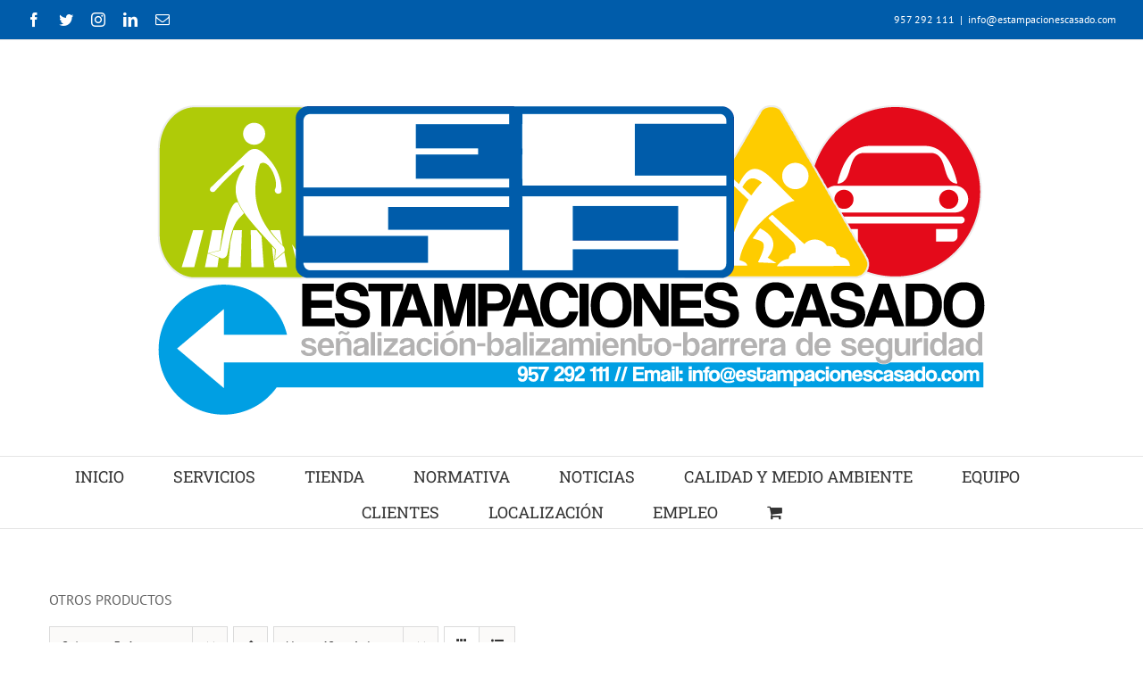

--- FILE ---
content_type: text/html; charset=UTF-8
request_url: https://estampacionescasado.com/categoria-producto/1/?product_orderby=date&product_count=12
body_size: 19674
content:
<!DOCTYPE html>
<html class="avada-html-layout-wide avada-html-header-position-top avada-html-is-archive" lang="es" prefix="og: http://ogp.me/ns# fb: http://ogp.me/ns/fb#">
<head>
	<meta http-equiv="X-UA-Compatible" content="IE=edge" />
	<meta http-equiv="Content-Type" content="text/html; charset=utf-8"/>
	<meta name="viewport" content="width=device-width, initial-scale=1" />
	<meta name='robots' content='index, follow, max-image-preview:large, max-snippet:-1, max-video-preview:-1' />
	<style>img:is([sizes="auto" i], [sizes^="auto," i]) { contain-intrinsic-size: 3000px 1500px }</style>
	<script>window._wca = window._wca || [];</script>

	<!-- This site is optimized with the Yoast SEO plugin v17.3 - https://yoast.com/wordpress/plugins/seo/ -->
	<title>OTROS PRODUCTOS archivos - Estampaciones Casado</title>
	<meta name="description" content="OTROS PRODUCTOS" />
	<link rel="canonical" href="https://estampacionescasado.com/categoria-producto/1/" />
	<link rel="next" href="https://estampacionescasado.com/categoria-producto/1/page/2/" />
	<meta property="og:locale" content="es_ES" />
	<meta property="og:type" content="article" />
	<meta property="og:title" content="OTROS PRODUCTOS archivos - Estampaciones Casado" />
	<meta property="og:description" content="OTROS PRODUCTOS" />
	<meta property="og:url" content="https://estampacionescasado.com/categoria-producto/1/" />
	<meta property="og:site_name" content="Estampaciones Casado" />
	<meta name="twitter:card" content="summary_large_image" />
	<script type="application/ld+json" class="yoast-schema-graph">{"@context":"https://schema.org","@graph":[{"@type":"WebSite","@id":"https://estampacionescasado.com/#website","url":"https://estampacionescasado.com/","name":"Estampaciones Casado","description":"Otro sitio realizado con WordPress","potentialAction":[{"@type":"SearchAction","target":{"@type":"EntryPoint","urlTemplate":"https://estampacionescasado.com/?s={search_term_string}"},"query-input":"required name=search_term_string"}],"inLanguage":"es"},{"@type":"CollectionPage","@id":"https://estampacionescasado.com/categoria-producto/1/#webpage","url":"https://estampacionescasado.com/categoria-producto/1/","name":"OTROS PRODUCTOS archivos - Estampaciones Casado","isPartOf":{"@id":"https://estampacionescasado.com/#website"},"description":"OTROS PRODUCTOS","breadcrumb":{"@id":"https://estampacionescasado.com/categoria-producto/1/#breadcrumb"},"inLanguage":"es","potentialAction":[{"@type":"ReadAction","target":["https://estampacionescasado.com/categoria-producto/1/"]}]},{"@type":"BreadcrumbList","@id":"https://estampacionescasado.com/categoria-producto/1/#breadcrumb","itemListElement":[{"@type":"ListItem","position":1,"name":"Portada","item":"https://estampacionescasado.com/"},{"@type":"ListItem","position":2,"name":"OTROS PRODUCTOS"}]}]}</script>
	<!-- / Yoast SEO plugin. -->


<link rel='dns-prefetch' href='//stats.wp.com' />
<link rel='dns-prefetch' href='//www.google.com' />
<link rel="alternate" type="application/rss+xml" title="Estampaciones Casado &raquo; Feed" href="https://estampacionescasado.com/feed/" />
<link rel="alternate" type="application/rss+xml" title="Estampaciones Casado &raquo; Feed de los comentarios" href="https://estampacionescasado.com/comments/feed/" />
		
		
		
		
		
		<link rel="alternate" type="application/rss+xml" title="Estampaciones Casado &raquo; OTROS PRODUCTOS Category Feed" href="https://estampacionescasado.com/categoria-producto/1/feed/" />
<link rel='stylesheet' id='layerslider-css' href='https://estampacionescasado.com/wp-content/plugins/LayerSlider/assets/static/layerslider/css/layerslider.css?ver=6.11.2' type='text/css' media='all' />
<style id='classic-theme-styles-inline-css' type='text/css'>
/*! This file is auto-generated */
.wp-block-button__link{color:#fff;background-color:#32373c;border-radius:9999px;box-shadow:none;text-decoration:none;padding:calc(.667em + 2px) calc(1.333em + 2px);font-size:1.125em}.wp-block-file__button{background:#32373c;color:#fff;text-decoration:none}
</style>
<link rel='stylesheet' id='mediaelement-css' href='https://estampacionescasado.com/wp-includes/js/mediaelement/mediaelementplayer-legacy.min.css?ver=4.2.17' type='text/css' media='all' />
<link rel='stylesheet' id='wp-mediaelement-css' href='https://estampacionescasado.com/wp-includes/js/mediaelement/wp-mediaelement.min.css?ver=6.8.3' type='text/css' media='all' />
<link rel='stylesheet' id='wc-blocks-vendors-style-css' href='https://estampacionescasado.com/wp-content/plugins/woocommerce/packages/woocommerce-blocks/build/wc-blocks-vendors-style.css?ver=5.9.1' type='text/css' media='all' />
<link rel='stylesheet' id='wc-blocks-style-css' href='https://estampacionescasado.com/wp-content/plugins/woocommerce/packages/woocommerce-blocks/build/wc-blocks-style.css?ver=5.9.1' type='text/css' media='all' />
<style id='global-styles-inline-css' type='text/css'>
:root{--wp--preset--aspect-ratio--square: 1;--wp--preset--aspect-ratio--4-3: 4/3;--wp--preset--aspect-ratio--3-4: 3/4;--wp--preset--aspect-ratio--3-2: 3/2;--wp--preset--aspect-ratio--2-3: 2/3;--wp--preset--aspect-ratio--16-9: 16/9;--wp--preset--aspect-ratio--9-16: 9/16;--wp--preset--color--black: #000000;--wp--preset--color--cyan-bluish-gray: #abb8c3;--wp--preset--color--white: #ffffff;--wp--preset--color--pale-pink: #f78da7;--wp--preset--color--vivid-red: #cf2e2e;--wp--preset--color--luminous-vivid-orange: #ff6900;--wp--preset--color--luminous-vivid-amber: #fcb900;--wp--preset--color--light-green-cyan: #7bdcb5;--wp--preset--color--vivid-green-cyan: #00d084;--wp--preset--color--pale-cyan-blue: #8ed1fc;--wp--preset--color--vivid-cyan-blue: #0693e3;--wp--preset--color--vivid-purple: #9b51e0;--wp--preset--gradient--vivid-cyan-blue-to-vivid-purple: linear-gradient(135deg,rgba(6,147,227,1) 0%,rgb(155,81,224) 100%);--wp--preset--gradient--light-green-cyan-to-vivid-green-cyan: linear-gradient(135deg,rgb(122,220,180) 0%,rgb(0,208,130) 100%);--wp--preset--gradient--luminous-vivid-amber-to-luminous-vivid-orange: linear-gradient(135deg,rgba(252,185,0,1) 0%,rgba(255,105,0,1) 100%);--wp--preset--gradient--luminous-vivid-orange-to-vivid-red: linear-gradient(135deg,rgba(255,105,0,1) 0%,rgb(207,46,46) 100%);--wp--preset--gradient--very-light-gray-to-cyan-bluish-gray: linear-gradient(135deg,rgb(238,238,238) 0%,rgb(169,184,195) 100%);--wp--preset--gradient--cool-to-warm-spectrum: linear-gradient(135deg,rgb(74,234,220) 0%,rgb(151,120,209) 20%,rgb(207,42,186) 40%,rgb(238,44,130) 60%,rgb(251,105,98) 80%,rgb(254,248,76) 100%);--wp--preset--gradient--blush-light-purple: linear-gradient(135deg,rgb(255,206,236) 0%,rgb(152,150,240) 100%);--wp--preset--gradient--blush-bordeaux: linear-gradient(135deg,rgb(254,205,165) 0%,rgb(254,45,45) 50%,rgb(107,0,62) 100%);--wp--preset--gradient--luminous-dusk: linear-gradient(135deg,rgb(255,203,112) 0%,rgb(199,81,192) 50%,rgb(65,88,208) 100%);--wp--preset--gradient--pale-ocean: linear-gradient(135deg,rgb(255,245,203) 0%,rgb(182,227,212) 50%,rgb(51,167,181) 100%);--wp--preset--gradient--electric-grass: linear-gradient(135deg,rgb(202,248,128) 0%,rgb(113,206,126) 100%);--wp--preset--gradient--midnight: linear-gradient(135deg,rgb(2,3,129) 0%,rgb(40,116,252) 100%);--wp--preset--font-size--small: 12px;--wp--preset--font-size--medium: 20px;--wp--preset--font-size--large: 24px;--wp--preset--font-size--x-large: 42px;--wp--preset--font-size--normal: 16px;--wp--preset--font-size--xlarge: 32px;--wp--preset--font-size--huge: 48px;--wp--preset--spacing--20: 0.44rem;--wp--preset--spacing--30: 0.67rem;--wp--preset--spacing--40: 1rem;--wp--preset--spacing--50: 1.5rem;--wp--preset--spacing--60: 2.25rem;--wp--preset--spacing--70: 3.38rem;--wp--preset--spacing--80: 5.06rem;--wp--preset--shadow--natural: 6px 6px 9px rgba(0, 0, 0, 0.2);--wp--preset--shadow--deep: 12px 12px 50px rgba(0, 0, 0, 0.4);--wp--preset--shadow--sharp: 6px 6px 0px rgba(0, 0, 0, 0.2);--wp--preset--shadow--outlined: 6px 6px 0px -3px rgba(255, 255, 255, 1), 6px 6px rgba(0, 0, 0, 1);--wp--preset--shadow--crisp: 6px 6px 0px rgba(0, 0, 0, 1);}:where(.is-layout-flex){gap: 0.5em;}:where(.is-layout-grid){gap: 0.5em;}body .is-layout-flex{display: flex;}.is-layout-flex{flex-wrap: wrap;align-items: center;}.is-layout-flex > :is(*, div){margin: 0;}body .is-layout-grid{display: grid;}.is-layout-grid > :is(*, div){margin: 0;}:where(.wp-block-columns.is-layout-flex){gap: 2em;}:where(.wp-block-columns.is-layout-grid){gap: 2em;}:where(.wp-block-post-template.is-layout-flex){gap: 1.25em;}:where(.wp-block-post-template.is-layout-grid){gap: 1.25em;}.has-black-color{color: var(--wp--preset--color--black) !important;}.has-cyan-bluish-gray-color{color: var(--wp--preset--color--cyan-bluish-gray) !important;}.has-white-color{color: var(--wp--preset--color--white) !important;}.has-pale-pink-color{color: var(--wp--preset--color--pale-pink) !important;}.has-vivid-red-color{color: var(--wp--preset--color--vivid-red) !important;}.has-luminous-vivid-orange-color{color: var(--wp--preset--color--luminous-vivid-orange) !important;}.has-luminous-vivid-amber-color{color: var(--wp--preset--color--luminous-vivid-amber) !important;}.has-light-green-cyan-color{color: var(--wp--preset--color--light-green-cyan) !important;}.has-vivid-green-cyan-color{color: var(--wp--preset--color--vivid-green-cyan) !important;}.has-pale-cyan-blue-color{color: var(--wp--preset--color--pale-cyan-blue) !important;}.has-vivid-cyan-blue-color{color: var(--wp--preset--color--vivid-cyan-blue) !important;}.has-vivid-purple-color{color: var(--wp--preset--color--vivid-purple) !important;}.has-black-background-color{background-color: var(--wp--preset--color--black) !important;}.has-cyan-bluish-gray-background-color{background-color: var(--wp--preset--color--cyan-bluish-gray) !important;}.has-white-background-color{background-color: var(--wp--preset--color--white) !important;}.has-pale-pink-background-color{background-color: var(--wp--preset--color--pale-pink) !important;}.has-vivid-red-background-color{background-color: var(--wp--preset--color--vivid-red) !important;}.has-luminous-vivid-orange-background-color{background-color: var(--wp--preset--color--luminous-vivid-orange) !important;}.has-luminous-vivid-amber-background-color{background-color: var(--wp--preset--color--luminous-vivid-amber) !important;}.has-light-green-cyan-background-color{background-color: var(--wp--preset--color--light-green-cyan) !important;}.has-vivid-green-cyan-background-color{background-color: var(--wp--preset--color--vivid-green-cyan) !important;}.has-pale-cyan-blue-background-color{background-color: var(--wp--preset--color--pale-cyan-blue) !important;}.has-vivid-cyan-blue-background-color{background-color: var(--wp--preset--color--vivid-cyan-blue) !important;}.has-vivid-purple-background-color{background-color: var(--wp--preset--color--vivid-purple) !important;}.has-black-border-color{border-color: var(--wp--preset--color--black) !important;}.has-cyan-bluish-gray-border-color{border-color: var(--wp--preset--color--cyan-bluish-gray) !important;}.has-white-border-color{border-color: var(--wp--preset--color--white) !important;}.has-pale-pink-border-color{border-color: var(--wp--preset--color--pale-pink) !important;}.has-vivid-red-border-color{border-color: var(--wp--preset--color--vivid-red) !important;}.has-luminous-vivid-orange-border-color{border-color: var(--wp--preset--color--luminous-vivid-orange) !important;}.has-luminous-vivid-amber-border-color{border-color: var(--wp--preset--color--luminous-vivid-amber) !important;}.has-light-green-cyan-border-color{border-color: var(--wp--preset--color--light-green-cyan) !important;}.has-vivid-green-cyan-border-color{border-color: var(--wp--preset--color--vivid-green-cyan) !important;}.has-pale-cyan-blue-border-color{border-color: var(--wp--preset--color--pale-cyan-blue) !important;}.has-vivid-cyan-blue-border-color{border-color: var(--wp--preset--color--vivid-cyan-blue) !important;}.has-vivid-purple-border-color{border-color: var(--wp--preset--color--vivid-purple) !important;}.has-vivid-cyan-blue-to-vivid-purple-gradient-background{background: var(--wp--preset--gradient--vivid-cyan-blue-to-vivid-purple) !important;}.has-light-green-cyan-to-vivid-green-cyan-gradient-background{background: var(--wp--preset--gradient--light-green-cyan-to-vivid-green-cyan) !important;}.has-luminous-vivid-amber-to-luminous-vivid-orange-gradient-background{background: var(--wp--preset--gradient--luminous-vivid-amber-to-luminous-vivid-orange) !important;}.has-luminous-vivid-orange-to-vivid-red-gradient-background{background: var(--wp--preset--gradient--luminous-vivid-orange-to-vivid-red) !important;}.has-very-light-gray-to-cyan-bluish-gray-gradient-background{background: var(--wp--preset--gradient--very-light-gray-to-cyan-bluish-gray) !important;}.has-cool-to-warm-spectrum-gradient-background{background: var(--wp--preset--gradient--cool-to-warm-spectrum) !important;}.has-blush-light-purple-gradient-background{background: var(--wp--preset--gradient--blush-light-purple) !important;}.has-blush-bordeaux-gradient-background{background: var(--wp--preset--gradient--blush-bordeaux) !important;}.has-luminous-dusk-gradient-background{background: var(--wp--preset--gradient--luminous-dusk) !important;}.has-pale-ocean-gradient-background{background: var(--wp--preset--gradient--pale-ocean) !important;}.has-electric-grass-gradient-background{background: var(--wp--preset--gradient--electric-grass) !important;}.has-midnight-gradient-background{background: var(--wp--preset--gradient--midnight) !important;}.has-small-font-size{font-size: var(--wp--preset--font-size--small) !important;}.has-medium-font-size{font-size: var(--wp--preset--font-size--medium) !important;}.has-large-font-size{font-size: var(--wp--preset--font-size--large) !important;}.has-x-large-font-size{font-size: var(--wp--preset--font-size--x-large) !important;}
:where(.wp-block-post-template.is-layout-flex){gap: 1.25em;}:where(.wp-block-post-template.is-layout-grid){gap: 1.25em;}
:where(.wp-block-columns.is-layout-flex){gap: 2em;}:where(.wp-block-columns.is-layout-grid){gap: 2em;}
:root :where(.wp-block-pullquote){font-size: 1.5em;line-height: 1.6;}
</style>
<link rel='stylesheet' id='contact-form-7-css' href='https://estampacionescasado.com/wp-content/plugins/contact-form-7/includes/css/styles.css?ver=5.5.1' type='text/css' media='all' />
<link rel='stylesheet' id='rs-plugin-settings-css' href='https://estampacionescasado.com/wp-content/plugins/revslider/public/assets/css/rs6.css?ver=6.2.22' type='text/css' media='all' />
<style id='rs-plugin-settings-inline-css' type='text/css'>
#rs-demo-id {}
</style>
<style id='woocommerce-inline-inline-css' type='text/css'>
.woocommerce form .form-row .required { visibility: visible; }
</style>
<link rel='stylesheet' id='fusion-dynamic-css-css' href='https://estampacionescasado.com/wp-content/uploads/fusion-styles/7d261a3a79b38f6fde4450d14d0f1c48.min.css?ver=3.4.2' type='text/css' media='all' />
<link rel='stylesheet' id='jetpack_css-css' href='https://estampacionescasado.com/wp-content/plugins/jetpack/css/jetpack.css?ver=10.2.3' type='text/css' media='all' />
<script type="text/template" id="tmpl-variation-template">
	<div class="woocommerce-variation-description">{{{ data.variation.variation_description }}}</div>
	<div class="woocommerce-variation-price">{{{ data.variation.price_html }}}</div>
	<div class="woocommerce-variation-availability">{{{ data.variation.availability_html }}}</div>
</script>
<script type="text/template" id="tmpl-unavailable-variation-template">
	<p>Sorry, this product is unavailable. Please choose a different combination.</p>
</script>
<script type="text/javascript" src="https://estampacionescasado.com/wp-includes/js/jquery/jquery.min.js?ver=3.7.1" id="jquery-core-js"></script>
<script type="text/javascript" src="https://estampacionescasado.com/wp-includes/js/jquery/jquery-migrate.min.js?ver=3.4.1" id="jquery-migrate-js"></script>
<script type="text/javascript" id="layerslider-utils-js-extra">
/* <![CDATA[ */
var LS_Meta = {"v":"6.11.2","fixGSAP":"1"};
/* ]]> */
</script>
<script type="text/javascript" src="https://estampacionescasado.com/wp-content/plugins/LayerSlider/assets/static/layerslider/js/layerslider.utils.js?ver=6.11.2" id="layerslider-utils-js"></script>
<script type="text/javascript" src="https://estampacionescasado.com/wp-content/plugins/LayerSlider/assets/static/layerslider/js/layerslider.kreaturamedia.jquery.js?ver=6.11.2" id="layerslider-js"></script>
<script type="text/javascript" src="https://estampacionescasado.com/wp-content/plugins/LayerSlider/assets/static/layerslider/js/layerslider.transitions.js?ver=6.11.2" id="layerslider-transitions-js"></script>
<script type="text/javascript" src="https://estampacionescasado.com/wp-content/plugins/revslider/public/assets/js/rbtools.min.js?ver=6.2.22" id="tp-tools-js"></script>
<script type="text/javascript" src="https://estampacionescasado.com/wp-content/plugins/revslider/public/assets/js/rs6.min.js?ver=6.2.22" id="revmin-js"></script>
<script defer type="text/javascript" src="https://stats.wp.com/s-202603.js" id="woocommerce-analytics-js"></script>
<meta name="generator" content="Powered by LayerSlider 6.11.2 - Multi-Purpose, Responsive, Parallax, Mobile-Friendly Slider Plugin for WordPress." />
<!-- LayerSlider updates and docs at: https://layerslider.kreaturamedia.com -->
<link rel="https://api.w.org/" href="https://estampacionescasado.com/wp-json/" /><link rel="alternate" title="JSON" type="application/json" href="https://estampacionescasado.com/wp-json/wp/v2/product_cat/125" /><link rel="EditURI" type="application/rsd+xml" title="RSD" href="https://estampacionescasado.com/xmlrpc.php?rsd" />
<meta name="generator" content="WordPress 6.8.3" />
<meta name="generator" content="WooCommerce 5.8.1" />
		<script>
			document.documentElement.className = document.documentElement.className.replace( 'no-js', 'js' );
		</script>
				<style>
			.no-js img.lazyload { display: none; }
			figure.wp-block-image img.lazyloading { min-width: 150px; }
							.lazyload, .lazyloading { opacity: 0; }
				.lazyloaded {
					opacity: 1;
					transition: opacity 400ms;
					transition-delay: 0ms;
				}
					</style>
		<style type='text/css'>img#wpstats{display:none}</style>
		<style type="text/css" id="css-fb-visibility">@media screen and (max-width: 640px){.fusion-no-small-visibility{display:none !important;}body:not(.fusion-builder-ui-wireframe) .sm-text-align-center{text-align:center !important;}body:not(.fusion-builder-ui-wireframe) .sm-text-align-left{text-align:left !important;}body:not(.fusion-builder-ui-wireframe) .sm-text-align-right{text-align:right !important;}body:not(.fusion-builder-ui-wireframe) .sm-mx-auto{margin-left:auto !important;margin-right:auto !important;}body:not(.fusion-builder-ui-wireframe) .sm-ml-auto{margin-left:auto !important;}body:not(.fusion-builder-ui-wireframe) .sm-mr-auto{margin-right:auto !important;}body:not(.fusion-builder-ui-wireframe) .fusion-absolute-position-small{position:absolute;top:auto;width:100%;}}@media screen and (min-width: 641px) and (max-width: 1024px){.fusion-no-medium-visibility{display:none !important;}body:not(.fusion-builder-ui-wireframe) .md-text-align-center{text-align:center !important;}body:not(.fusion-builder-ui-wireframe) .md-text-align-left{text-align:left !important;}body:not(.fusion-builder-ui-wireframe) .md-text-align-right{text-align:right !important;}body:not(.fusion-builder-ui-wireframe) .md-mx-auto{margin-left:auto !important;margin-right:auto !important;}body:not(.fusion-builder-ui-wireframe) .md-ml-auto{margin-left:auto !important;}body:not(.fusion-builder-ui-wireframe) .md-mr-auto{margin-right:auto !important;}body:not(.fusion-builder-ui-wireframe) .fusion-absolute-position-medium{position:absolute;top:auto;width:100%;}}@media screen and (min-width: 1025px){.fusion-no-large-visibility{display:none !important;}body:not(.fusion-builder-ui-wireframe) .lg-text-align-center{text-align:center !important;}body:not(.fusion-builder-ui-wireframe) .lg-text-align-left{text-align:left !important;}body:not(.fusion-builder-ui-wireframe) .lg-text-align-right{text-align:right !important;}body:not(.fusion-builder-ui-wireframe) .lg-mx-auto{margin-left:auto !important;margin-right:auto !important;}body:not(.fusion-builder-ui-wireframe) .lg-ml-auto{margin-left:auto !important;}body:not(.fusion-builder-ui-wireframe) .lg-mr-auto{margin-right:auto !important;}body:not(.fusion-builder-ui-wireframe) .fusion-absolute-position-large{position:absolute;top:auto;width:100%;}}</style>	<noscript><style>.woocommerce-product-gallery{ opacity: 1 !important; }</style></noscript>
	<style type="text/css">.recentcomments a{display:inline !important;padding:0 !important;margin:0 !important;}</style><meta name="generator" content="Powered by Slider Revolution 6.2.22 - responsive, Mobile-Friendly Slider Plugin for WordPress with comfortable drag and drop interface." />
<link rel="icon" href="https://estampacionescasado.com/wp-content/uploads/2025/05/cropped-logo-32x32.png" sizes="32x32" />
<link rel="icon" href="https://estampacionescasado.com/wp-content/uploads/2025/05/cropped-logo-192x192.png" sizes="192x192" />
<link rel="apple-touch-icon" href="https://estampacionescasado.com/wp-content/uploads/2025/05/cropped-logo-180x180.png" />
<meta name="msapplication-TileImage" content="https://estampacionescasado.com/wp-content/uploads/2025/05/cropped-logo-270x270.png" />
<script type="text/javascript">function setREVStartSize(e){
			//window.requestAnimationFrame(function() {				 
				window.RSIW = window.RSIW===undefined ? window.innerWidth : window.RSIW;	
				window.RSIH = window.RSIH===undefined ? window.innerHeight : window.RSIH;	
				try {								
					var pw = document.getElementById(e.c).parentNode.offsetWidth,
						newh;
					pw = pw===0 || isNaN(pw) ? window.RSIW : pw;
					e.tabw = e.tabw===undefined ? 0 : parseInt(e.tabw);
					e.thumbw = e.thumbw===undefined ? 0 : parseInt(e.thumbw);
					e.tabh = e.tabh===undefined ? 0 : parseInt(e.tabh);
					e.thumbh = e.thumbh===undefined ? 0 : parseInt(e.thumbh);
					e.tabhide = e.tabhide===undefined ? 0 : parseInt(e.tabhide);
					e.thumbhide = e.thumbhide===undefined ? 0 : parseInt(e.thumbhide);
					e.mh = e.mh===undefined || e.mh=="" || e.mh==="auto" ? 0 : parseInt(e.mh,0);		
					if(e.layout==="fullscreen" || e.l==="fullscreen") 						
						newh = Math.max(e.mh,window.RSIH);					
					else{					
						e.gw = Array.isArray(e.gw) ? e.gw : [e.gw];
						for (var i in e.rl) if (e.gw[i]===undefined || e.gw[i]===0) e.gw[i] = e.gw[i-1];					
						e.gh = e.el===undefined || e.el==="" || (Array.isArray(e.el) && e.el.length==0)? e.gh : e.el;
						e.gh = Array.isArray(e.gh) ? e.gh : [e.gh];
						for (var i in e.rl) if (e.gh[i]===undefined || e.gh[i]===0) e.gh[i] = e.gh[i-1];
											
						var nl = new Array(e.rl.length),
							ix = 0,						
							sl;					
						e.tabw = e.tabhide>=pw ? 0 : e.tabw;
						e.thumbw = e.thumbhide>=pw ? 0 : e.thumbw;
						e.tabh = e.tabhide>=pw ? 0 : e.tabh;
						e.thumbh = e.thumbhide>=pw ? 0 : e.thumbh;					
						for (var i in e.rl) nl[i] = e.rl[i]<window.RSIW ? 0 : e.rl[i];
						sl = nl[0];									
						for (var i in nl) if (sl>nl[i] && nl[i]>0) { sl = nl[i]; ix=i;}															
						var m = pw>(e.gw[ix]+e.tabw+e.thumbw) ? 1 : (pw-(e.tabw+e.thumbw)) / (e.gw[ix]);					
						newh =  (e.gh[ix] * m) + (e.tabh + e.thumbh);
					}				
					if(window.rs_init_css===undefined) window.rs_init_css = document.head.appendChild(document.createElement("style"));					
					document.getElementById(e.c).height = newh+"px";
					window.rs_init_css.innerHTML += "#"+e.c+"_wrapper { height: "+newh+"px }";				
				} catch(e){
					console.log("Failure at Presize of Slider:" + e)
				}					   
			//});
		  };</script>
		<script type="text/javascript">
			var doc = document.documentElement;
			doc.setAttribute( 'data-useragent', navigator.userAgent );
		</script>
		
	</head>

<body class="archive tax-product_cat term-125 wp-theme-Avada wp-child-theme-Avada-SOMOS theme-Avada woocommerce woocommerce-page woocommerce-no-js fusion-image-hovers fusion-pagination-sizing fusion-button_size-large fusion-button_type-flat fusion-button_span-no avada-image-rollover-circle-yes avada-image-rollover-yes avada-image-rollover-direction-top fusion-body ltr fusion-sticky-header no-tablet-sticky-header no-mobile-sticky-header no-mobile-slidingbar no-mobile-totop avada-has-rev-slider-styles fusion-disable-outline fusion-sub-menu-fade mobile-logo-pos-center layout-wide-mode avada-has-boxed-modal-shadow-none layout-scroll-offset-full avada-has-zero-margin-offset-top fusion-top-header menu-text-align-center fusion-woo-product-design-classic fusion-woo-shop-page-columns-4 fusion-woo-related-columns-4 fusion-woo-archive-page-columns-3 fusion-woocommerce-equal-heights avada-has-woo-gallery-disabled woo-sale-badge-circle woo-outofstock-badge-top_bar mobile-menu-design-flyout fusion-show-pagination-text fusion-header-layout-v5 avada-responsive avada-footer-fx-none avada-menu-highlight-style-bar fusion-search-form-classic fusion-main-menu-search-dropdown fusion-avatar-square avada-dropdown-styles avada-blog-layout-grid avada-blog-archive-layout-large avada-header-shadow-no avada-menu-icon-position-left avada-has-megamenu-shadow avada-has-mainmenu-dropdown-divider avada-has-header-100-width avada-has-pagetitle-bg-full avada-has-pagetitle-bg-parallax avada-has-titlebar-hide avada-has-pagination-padding avada-flyout-menu-direction-fade avada-ec-views-v1" >
		<a class="skip-link screen-reader-text" href="#content">Saltar al contenido</a>

	<div id="boxed-wrapper">
		<div class="fusion-sides-frame"></div>
		<div id="wrapper" class="fusion-wrapper">
			<div id="home" style="position:relative;top:-1px;"></div>
			
				
			<header class="fusion-header-wrapper">
				<div class="fusion-header-v5 fusion-logo-alignment fusion-logo-center fusion-sticky-menu- fusion-sticky-logo-1 fusion-mobile-logo-1 fusion-sticky-menu-only fusion-header-menu-align-center fusion-mobile-menu-design-flyout fusion-header-has-flyout-menu">
					
<div class="fusion-secondary-header">
	<div class="fusion-row">
					<div class="fusion-alignleft">
				<div class="fusion-social-links-header"><div class="fusion-social-networks"><div class="fusion-social-networks-wrapper"><a  class="fusion-social-network-icon fusion-tooltip fusion-facebook awb-icon-facebook" style data-placement="bottom" data-title="Facebook" data-toggle="tooltip" title="Facebook" href="https://www.facebook.com/estampaciones.casado" target="_blank" rel="noopener noreferrer"><span class="screen-reader-text">Facebook</span></a><a  class="fusion-social-network-icon fusion-tooltip fusion-twitter awb-icon-twitter" style data-placement="bottom" data-title="Twitter" data-toggle="tooltip" title="Twitter" href="https://twitter.com/EstCasado" target="_blank" rel="noopener noreferrer"><span class="screen-reader-text">Twitter</span></a><a  class="fusion-social-network-icon fusion-tooltip fusion-instagram awb-icon-instagram" style data-placement="bottom" data-title="Instagram" data-toggle="tooltip" title="Instagram" href="https://www.instagram.com/estampacionescasado/" target="_blank" rel="noopener noreferrer"><span class="screen-reader-text">Instagram</span></a><a  class="fusion-social-network-icon fusion-tooltip fusion-linkedin awb-icon-linkedin" style data-placement="bottom" data-title="LinkedIn" data-toggle="tooltip" title="LinkedIn" href="https://www.linkedin.com/in/estampaciones-casado-sl-14aa5752?trk=nav_responsive_tab_profile_pic&amp;challengeId=AQEVKB1iq77K5QAAAXR4p2Mn5NWsadr9Dv6aV8BACNvJ_SHMkIyki16JJbydN5ZmrlbQ7ebaSvbtPPr1wEQpPpio2LUiF-CIeg&amp;submissionId=6d1cfb18-0876-3316-b0a8-eb0cdb0bfe4b" target="_blank" rel="noopener noreferrer"><span class="screen-reader-text">LinkedIn</span></a><a  class="fusion-social-network-icon fusion-tooltip fusion-mail awb-icon-mail" style data-placement="bottom" data-title="Correo electrónico" data-toggle="tooltip" title="Correo electrónico" href="https://estampacionescasado.com/donde-estamos/" target="_self" rel="noopener noreferrer"><span class="screen-reader-text">Correo electrónico</span></a></div></div></div>			</div>
							<div class="fusion-alignright">
				<div class="fusion-contact-info"><span class="fusion-contact-info-phone-number">957 292 111</span><span class="fusion-header-separator">|</span><span class="fusion-contact-info-email-address"><a href="mailto:&#105;&#110;&#102;&#111;&#64;&#101;s&#116;&#97;m&#112;a&#99;io&#110;e&#115;&#99;&#97;s&#97;&#100;o&#46;co&#109;">&#105;&#110;&#102;&#111;&#64;&#101;s&#116;&#97;m&#112;a&#99;io&#110;e&#115;&#99;&#97;s&#97;&#100;o&#46;co&#109;</a></span></div>			</div>
			</div>
</div>
<div class="fusion-header-sticky-height"></div>
<div class="fusion-sticky-header-wrapper"> <!-- start fusion sticky header wrapper -->
	<div class="fusion-header">
		<div class="fusion-row">
							<div class="fusion-header-has-flyout-menu-content">
							<div class="fusion-logo" data-margin-top="31px" data-margin-bottom="31px" data-margin-left="0px" data-margin-right="0px">
			<a class="fusion-logo-link"  href="https://estampacionescasado.com/" >

						<!-- standard logo -->
			<img  data-srcset="https://estampacionescasado.com/wp-content/uploads/2020/08/estampaciones-casado-2016-2.png 1x, https://estampacionescasado.com/wp-content/uploads/2020/08/estampaciones-casado-2016-2.png 2x" width="996" height="404" style="max-height:404px;height:auto;" alt="Estampaciones Casado Logo" data-retina_logo_url="https://estampacionescasado.com/wp-content/uploads/2020/08/estampaciones-casado-2016-2.png"  data-src="https://estampacionescasado.com/wp-content/uploads/2020/08/estampaciones-casado-2016-2.png" class="fusion-standard-logo lazyload" src="[data-uri]" /><noscript><img src="https://estampacionescasado.com/wp-content/uploads/2020/08/estampaciones-casado-2016-2.png" srcset="https://estampacionescasado.com/wp-content/uploads/2020/08/estampaciones-casado-2016-2.png 1x, https://estampacionescasado.com/wp-content/uploads/2020/08/estampaciones-casado-2016-2.png 2x" width="996" height="404" style="max-height:404px;height:auto;" alt="Estampaciones Casado Logo" data-retina_logo_url="https://estampacionescasado.com/wp-content/uploads/2020/08/estampaciones-casado-2016-2.png" class="fusion-standard-logo" /></noscript>

											<!-- mobile logo -->
				<img  data-srcset="https://estampacionescasado.com/wp-content/uploads/2020/08/estampaciones-casado-2016-2.png 1x, https://estampacionescasado.com/wp-content/uploads/2020/08/estampaciones-casado-2016-2.png 2x" width="996" height="404" style="max-height:404px;height:auto;" alt="Estampaciones Casado Logo" data-retina_logo_url="https://estampacionescasado.com/wp-content/uploads/2020/08/estampaciones-casado-2016-2.png"  data-src="https://estampacionescasado.com/wp-content/uploads/2020/08/estampaciones-casado-2016-2.png" class="fusion-mobile-logo lazyload" src="[data-uri]" /><noscript><img src="https://estampacionescasado.com/wp-content/uploads/2020/08/estampaciones-casado-2016-2.png" srcset="https://estampacionescasado.com/wp-content/uploads/2020/08/estampaciones-casado-2016-2.png 1x, https://estampacionescasado.com/wp-content/uploads/2020/08/estampaciones-casado-2016-2.png 2x" width="996" height="404" style="max-height:404px;height:auto;" alt="Estampaciones Casado Logo" data-retina_logo_url="https://estampacionescasado.com/wp-content/uploads/2020/08/estampaciones-casado-2016-2.png" class="fusion-mobile-logo" /></noscript>
			
					</a>
		</div>
							<div class="fusion-flyout-menu-icons fusion-flyout-mobile-menu-icons">
	<div class="fusion-flyout-cart-wrapper"><a href="https://estampacionescasado.com/carrito/" class="fusion-icon awb-icon-shopping-cart" aria-hidden="true" aria-label="Toggle Shopping Cart"></a></div>
	
	
				<a class="fusion-flyout-menu-toggle" aria-hidden="true" aria-label="Mostrar/Ocultar menú" href="#">
			<div class="fusion-toggle-icon-line"></div>
			<div class="fusion-toggle-icon-line"></div>
			<div class="fusion-toggle-icon-line"></div>
		</a>
	</div>


<div class="fusion-flyout-menu-bg"></div>
			
							</div>
					</div>
	</div>
	<div class="fusion-secondary-main-menu">
		<div class="fusion-row">
			<nav class="fusion-main-menu" aria-label="Menú principal"><ul id="menu-classic-main-menu" class="fusion-menu"><li  id="menu-item-3370"  class="menu-item menu-item-type-post_type menu-item-object-page menu-item-home menu-item-3370"  data-item-id="3370"><a  href="https://estampacionescasado.com/" class="fusion-bar-highlight"><span class="menu-text">INICIO</span></a></li><li  id="menu-item-3477"  class="menu-item menu-item-type-post_type menu-item-object-page menu-item-has-children menu-item-3477 fusion-dropdown-menu"  data-item-id="3477"><a  href="https://estampacionescasado.com/nuestros-servicios/" class="fusion-bar-highlight"><span class="menu-text">SERVICIOS</span></a><ul class="sub-menu"><li  id="menu-item-3480"  class="menu-item menu-item-type-post_type menu-item-object-page menu-item-3480 fusion-dropdown-submenu" ><a  href="https://estampacionescasado.com/nuestros-servicios/senalizacion-vertical-de-carreteras/" class="fusion-bar-highlight"><span>Señalización vertical de carreteras</span></a></li><li  id="menu-item-3479"  class="menu-item menu-item-type-post_type menu-item-object-page menu-item-3479 fusion-dropdown-submenu" ><a  href="https://estampacionescasado.com/nuestros-servicios/senalizacion-horizontal-de-carreteras/" class="fusion-bar-highlight"><span>Señalización horizontal de carreteras</span></a></li><li  id="menu-item-3871"  class="menu-item menu-item-type-post_type menu-item-object-page menu-item-3871 fusion-dropdown-submenu" ><a  href="https://estampacionescasado.com/nuestros-servicios/balizamiento/" class="fusion-bar-highlight"><span>Balizamiento</span></a></li><li  id="menu-item-3881"  class="menu-item menu-item-type-post_type menu-item-object-page menu-item-3881 fusion-dropdown-submenu" ><a  href="https://estampacionescasado.com/nuestros-servicios/barrera-de-seguridad-y-defensas-2/" class="fusion-bar-highlight"><span>Barrera de seguridad y defensas</span></a></li><li  id="menu-item-3863"  class="menu-item menu-item-type-post_type menu-item-object-page menu-item-3863 fusion-dropdown-submenu" ><a  href="https://estampacionescasado.com/nuestros-servicios/barrera-de-seguridad-y-defensas/" class="fusion-bar-highlight"><span>Señalización en obras</span></a></li><li  id="menu-item-3886"  class="menu-item menu-item-type-post_type menu-item-object-page menu-item-3886 fusion-dropdown-submenu" ><a  href="https://estampacionescasado.com/nuestros-servicios/carril-bici/" class="fusion-bar-highlight"><span>Carril bici</span></a></li><li  id="menu-item-3730"  class="menu-item menu-item-type-post_type menu-item-object-page menu-item-has-children menu-item-3730 fusion-dropdown-submenu" ><a  href="https://estampacionescasado.com/nuestros-servicios/senalizacion-urbana-senalizacion-para-la-ciudad/" class="fusion-bar-highlight"><span>Señalización urbana señalización para la ciudad</span></a><ul class="sub-menu"><li  id="menu-item-3731"  class="menu-item menu-item-type-post_type menu-item-object-page menu-item-3731" ><a  href="https://estampacionescasado.com/nuestros-servicios/senalizacion-urbana-senalizacion-para-la-ciudad/senales-de-trafico-para-la-ciudad/" class="fusion-bar-highlight"><span>Señales de tráfico para la ciudad</span></a></li><li  id="menu-item-3732"  class="menu-item menu-item-type-post_type menu-item-object-page menu-item-3732" ><a  href="https://estampacionescasado.com/nuestros-servicios/senalizacion-urbana-senalizacion-para-la-ciudad/senalizacion-informativa-urbana/" class="fusion-bar-highlight"><span>Señalización AIMPE paneles AIMPE. Señalización informativa urbana</span></a></li><li  id="menu-item-3733"  class="menu-item menu-item-type-post_type menu-item-object-page menu-item-3733" ><a  href="https://estampacionescasado.com/nuestros-servicios/senalizacion-urbana-senalizacion-para-la-ciudad/senalizacion-peatonal/" class="fusion-bar-highlight"><span>Señalización Peatonal. Señalización direccional peatonal</span></a></li><li  id="menu-item-3734"  class="menu-item menu-item-type-post_type menu-item-object-page menu-item-3734" ><a  href="https://estampacionescasado.com/nuestros-servicios/senalizacion-urbana-senalizacion-para-la-ciudad/rotulos-de-calle-y-placas-urbanas/" class="fusion-bar-highlight"><span>Rótulos de calle y placas urbanas</span></a></li><li  id="menu-item-3928"  class="menu-item menu-item-type-post_type menu-item-object-page menu-item-3928" ><a  href="https://estampacionescasado.com/nuestros-servicios/senalizacion-urbana-senalizacion-para-la-ciudad/directorios-totems-y-atriles/" class="fusion-bar-highlight"><span>Directorios, totems y atriles</span></a></li><li  id="menu-item-3929"  class="menu-item menu-item-type-post_type menu-item-object-page menu-item-3929" ><a  href="https://estampacionescasado.com/nuestros-servicios/senalizacion-urbana-senalizacion-para-la-ciudad/senalizacion-rural/" class="fusion-bar-highlight"><span>Señalización rural</span></a></li></ul></li><li  id="menu-item-3935"  class="menu-item menu-item-type-post_type menu-item-object-page menu-item-3935 fusion-dropdown-submenu" ><a  href="https://estampacionescasado.com/nuestros-servicios/senalizacion-luminosa-de-leds/" class="fusion-bar-highlight"><span>Señalización luminosa de leds</span></a></li><li  id="menu-item-3947"  class="menu-item menu-item-type-post_type menu-item-object-page menu-item-3947 fusion-dropdown-submenu" ><a  href="https://estampacionescasado.com/nuestros-servicios/estructuras-porticos-y-banderolas/" class="fusion-bar-highlight"><span>Estructuras pórticos y banderolas</span></a></li><li  id="menu-item-4004"  class="menu-item menu-item-type-post_type menu-item-object-page menu-item-4004 fusion-dropdown-submenu" ><a  href="https://estampacionescasado.com/nuestros-servicios/mobiliario-urbano/" class="fusion-bar-highlight"><span>Mobiliario urbano</span></a></li><li  id="menu-item-4006"  class="menu-item menu-item-type-post_type menu-item-object-page menu-item-4006 fusion-dropdown-submenu" ><a  href="https://estampacionescasado.com/nuestros-servicios/parques-infantiles-y-biosaludables/" class="fusion-bar-highlight"><span>Parques infantiles y biosaludables</span></a></li><li  id="menu-item-4005"  class="menu-item menu-item-type-post_type menu-item-object-page menu-item-4005 fusion-dropdown-submenu" ><a  href="https://estampacionescasado.com/nuestros-servicios/productos-de-senalizacion/" class="fusion-bar-highlight"><span>Productos de señalización</span></a></li></ul></li><li  id="menu-item-5082"  class="menu-item menu-item-type-custom menu-item-object-custom menu-item-5082"  data-item-id="5082"><a  href="https://estampacionescasado.com/tienda/" class="fusion-bar-highlight"><span class="menu-text">TIENDA</span></a></li><li  id="menu-item-3476"  class="menu-item menu-item-type-post_type menu-item-object-page menu-item-3476"  data-item-id="3476"><a  href="https://estampacionescasado.com/normativa/" class="fusion-bar-highlight"><span class="menu-text">NORMATIVA</span></a></li><li  id="menu-item-3459"  class="menu-item menu-item-type-post_type menu-item-object-page menu-item-3459"  data-item-id="3459"><a  href="https://estampacionescasado.com/noticias/" class="fusion-bar-highlight"><span class="menu-text">NOTICIAS</span></a></li><li  id="menu-item-5489"  class="menu-item menu-item-type-post_type menu-item-object-page menu-item-has-children menu-item-5489 fusion-dropdown-menu"  data-item-id="5489"><a  href="https://estampacionescasado.com/portada-calidad/" class="fusion-bar-highlight"><span class="menu-text">CALIDAD Y MEDIO AMBIENTE</span></a><ul class="sub-menu"><li  id="menu-item-3478"  class="menu-item menu-item-type-post_type menu-item-object-page menu-item-3478 fusion-dropdown-submenu" ><a  href="https://estampacionescasado.com/directorio-de-calidad/" class="fusion-bar-highlight"><span>Certificaciones</span></a></li><li  id="menu-item-5471"  class="menu-item menu-item-type-post_type menu-item-object-page menu-item-5471 fusion-dropdown-submenu" ><a  href="https://estampacionescasado.com/politica-calidad/" class="fusion-bar-highlight"><span>Política de Calidad y Medio Ambiente</span></a></li></ul></li><li  id="menu-item-3764"  class="menu-item menu-item-type-post_type menu-item-object-page menu-item-3764"  data-item-id="3764"><a  href="https://estampacionescasado.com/nuestro-equipo-de-trabajo/" class="fusion-bar-highlight"><span class="menu-text">EQUIPO</span></a></li><li  id="menu-item-3460"  class="menu-item menu-item-type-post_type menu-item-object-page menu-item-3460"  data-item-id="3460"><a  href="https://estampacionescasado.com/clientes/" class="fusion-bar-highlight"><span class="menu-text">CLIENTES</span></a></li><li  id="menu-item-3372"  class="menu-item menu-item-type-post_type menu-item-object-page menu-item-3372"  data-item-id="3372"><a  href="https://estampacionescasado.com/donde-estamos/" class="fusion-bar-highlight"><span class="menu-text">LOCALIZACIÓN</span></a></li><li  id="menu-item-3371"  class="menu-item menu-item-type-post_type menu-item-object-page menu-item-3371"  data-item-id="3371"><a  href="https://estampacionescasado.com/bolsa-de-empleo/" class="fusion-bar-highlight"><span class="menu-text">EMPLEO</span></a></li><li class="fusion-custom-menu-item fusion-menu-cart fusion-main-menu-cart"><a class="fusion-main-menu-icon fusion-bar-highlight" href="https://estampacionescasado.com/carrito/"><span class="menu-text" aria-label="Ver carrito"></span></a></li></ul></nav>
<nav class="fusion-mobile-nav-holder fusion-flyout-menu fusion-flyout-mobile-menu" aria-label="Main Menu Mobile"></nav>

					</div>
	</div>
</div> <!-- end fusion sticky header wrapper -->
				</div>
				<div class="fusion-clearfix"></div>
			</header>
							
						<div id="sliders-container" class="fusion-slider-visibility">
					</div>
				
				
			
			
						<main id="main" class="clearfix ">
				<div class="fusion-row" style="">
		<div class="woocommerce-container">
			<section id="content"class="full-width" style="width: 100%;">
		<header class="woocommerce-products-header">
	
	<div class="term-description"><p>OTROS PRODUCTOS</p>
</div></header>
<div class="woocommerce-notices-wrapper"></div>
<div class="catalog-ordering fusion-clearfix">
			<div class="orderby-order-container">
			<ul class="orderby order-dropdown">
				<li>
					<span class="current-li">
						<span class="current-li-content">
														<a aria-haspopup="true">Ordena por <strong>Fecha</strong></a>
						</span>
					</span>
					<ul>
																			<li class="">
																<a href="?product_orderby=default&product_count=12">Ordena por <strong>Orden predeterminado</strong></a>
							</li>
												<li class="">
														<a href="?product_orderby=name&product_count=12">Ordena por <strong>Nombre</strong></a>
						</li>
						<li class="">
														<a href="?product_orderby=price&product_count=12">Ordena por <strong>Precio</strong></a>
						</li>
						<li class="current">
														<a href="?product_orderby=date&product_count=12">Ordena por <strong>Fecha</strong></a>
						</li>
						<li class="">
														<a href="?product_orderby=popularity&product_count=12">Ordena por <strong>Popularidad</strong></a>
						</li>

											</ul>
				</li>
			</ul>

			<ul class="order">
															<li class="desc"><a aria-label="Orden ascendente" aria-haspopup="true" href="?product_orderby=date&product_count=12&product_order=asc"><i class="awb-icon-arrow-down2 icomoon-up" aria-hidden="true"></i></a></li>
												</ul>
		</div>

		<ul class="sort-count order-dropdown">
			<li>
				<span class="current-li">
					<a aria-haspopup="true">
						Mostrar <strong>12 productos</strong>						</a>
					</span>
				<ul>
					<li class="current">
						<a href="?product_orderby=date&product_count=12">
							Mostrar <strong>12 productos</strong>						</a>
					</li>
					<li class="">
						<a href="?product_orderby=date&product_count=24">
							Mostrar <strong>24 productos</strong>						</a>
					</li>
					<li class="">
						<a href="?product_orderby=date&product_count=36">
							Mostrar <strong>36 productos</strong>						</a>
					</li>
				</ul>
			</li>
		</ul>
	
											<ul class="fusion-grid-list-view">
			<li class="fusion-grid-view-li active-view">
				<a class="fusion-grid-view" aria-label="Ver como cuadrícula" aria-haspopup="true" href="?product_orderby=date&product_count=12&product_view=grid"><i class="awb-icon-grid icomoon-grid" aria-hidden="true"></i></a>
			</li>
			<li class="fusion-list-view-li">
				<a class="fusion-list-view" aria-haspopup="true" aria-label="Ver como lista" href="?product_orderby=date&product_count=12&product_view=list"><i class="awb-icon-list icomoon-list" aria-hidden="true"></i></a>
			</li>
		</ul>
	</div>
<ul class="products clearfix products-3">
<li class="product type-product post-5238 status-publish first instock product_cat-125 product_cat-rotulos-personalizados taxable shipping-taxable purchasable product-type-simple product-grid-view">
	<div class="fusion-product-wrapper">
<a href="https://estampacionescasado.com/producto/placa-acero-puerta-restaurante-a-pared-vinilada/" class="product-images" aria-label="PLACA ACERO PUERTA RESTAURANTE A PARED VINILADA">

<div class="crossfade-images">
	<img width="500" height="500"   alt="PLACA RESTAURANTE" decoding="async" fetchpriority="high" data-srcset="https://estampacionescasado.com/wp-content/uploads/2024/05/tres-37-66x66.jpg 66w, https://estampacionescasado.com/wp-content/uploads/2024/05/tres-37-100x100.jpg 100w, https://estampacionescasado.com/wp-content/uploads/2024/05/tres-37-150x150.jpg 150w, https://estampacionescasado.com/wp-content/uploads/2024/05/tres-37-500x500.jpg 500w"  data-src="https://estampacionescasado.com/wp-content/uploads/2024/05/tres-37-500x500.jpg" data-sizes="(max-width: 500px) 100vw, 500px" class="hover-image lazyload" src="[data-uri]" /><noscript><img width="500" height="500" src="https://estampacionescasado.com/wp-content/uploads/2024/05/tres-37-500x500.jpg" class="hover-image" alt="PLACA RESTAURANTE" decoding="async" fetchpriority="high" srcset="https://estampacionescasado.com/wp-content/uploads/2024/05/tres-37-66x66.jpg 66w, https://estampacionescasado.com/wp-content/uploads/2024/05/tres-37-100x100.jpg 100w, https://estampacionescasado.com/wp-content/uploads/2024/05/tres-37-150x150.jpg 150w, https://estampacionescasado.com/wp-content/uploads/2024/05/tres-37-500x500.jpg 500w" sizes="(max-width: 500px) 100vw, 500px" /></noscript>	<img width="500" height="500"   alt="Placeholder" decoding="async" data-srcset="https://estampacionescasado.com/wp-content/uploads/woocommerce-placeholder-66x66.png 66w, https://estampacionescasado.com/wp-content/uploads/woocommerce-placeholder-100x100.png 100w, https://estampacionescasado.com/wp-content/uploads/woocommerce-placeholder-150x150.png 150w, https://estampacionescasado.com/wp-content/uploads/woocommerce-placeholder-200x200.png 200w, https://estampacionescasado.com/wp-content/uploads/woocommerce-placeholder-300x300.png 300w, https://estampacionescasado.com/wp-content/uploads/woocommerce-placeholder-400x400.png 400w, https://estampacionescasado.com/wp-content/uploads/woocommerce-placeholder-500x500.png 500w, https://estampacionescasado.com/wp-content/uploads/woocommerce-placeholder-600x600.png 600w, https://estampacionescasado.com/wp-content/uploads/woocommerce-placeholder-700x700.png 700w, https://estampacionescasado.com/wp-content/uploads/woocommerce-placeholder-768x768.png 768w, https://estampacionescasado.com/wp-content/uploads/woocommerce-placeholder-800x800.png 800w, https://estampacionescasado.com/wp-content/uploads/woocommerce-placeholder-1024x1024.png 1024w, https://estampacionescasado.com/wp-content/uploads/woocommerce-placeholder.png 1200w"  data-src="https://estampacionescasado.com/wp-content/uploads/woocommerce-placeholder.png" data-sizes="(max-width: 500px) 100vw, 500px" class="woocommerce-placeholder wp-post-image lazyload" src="[data-uri]" /><noscript><img width="500" height="500"   alt="Placeholder" decoding="async" data-srcset="https://estampacionescasado.com/wp-content/uploads/woocommerce-placeholder-66x66.png 66w, https://estampacionescasado.com/wp-content/uploads/woocommerce-placeholder-100x100.png 100w, https://estampacionescasado.com/wp-content/uploads/woocommerce-placeholder-150x150.png 150w, https://estampacionescasado.com/wp-content/uploads/woocommerce-placeholder-200x200.png 200w, https://estampacionescasado.com/wp-content/uploads/woocommerce-placeholder-300x300.png 300w, https://estampacionescasado.com/wp-content/uploads/woocommerce-placeholder-400x400.png 400w, https://estampacionescasado.com/wp-content/uploads/woocommerce-placeholder-500x500.png 500w, https://estampacionescasado.com/wp-content/uploads/woocommerce-placeholder-600x600.png 600w, https://estampacionescasado.com/wp-content/uploads/woocommerce-placeholder-700x700.png 700w, https://estampacionescasado.com/wp-content/uploads/woocommerce-placeholder-768x768.png 768w, https://estampacionescasado.com/wp-content/uploads/woocommerce-placeholder-800x800.png 800w, https://estampacionescasado.com/wp-content/uploads/woocommerce-placeholder-1024x1024.png 1024w, https://estampacionescasado.com/wp-content/uploads/woocommerce-placeholder.png 1200w"  data-src="https://estampacionescasado.com/wp-content/uploads/woocommerce-placeholder.png" data-sizes="(max-width: 500px) 100vw, 500px" class="woocommerce-placeholder wp-post-image lazyload" src="[data-uri]" /><noscript><img width="500" height="500"   alt="Placeholder" decoding="async" data-srcset="https://estampacionescasado.com/wp-content/uploads/woocommerce-placeholder-66x66.png 66w, https://estampacionescasado.com/wp-content/uploads/woocommerce-placeholder-100x100.png 100w, https://estampacionescasado.com/wp-content/uploads/woocommerce-placeholder-150x150.png 150w, https://estampacionescasado.com/wp-content/uploads/woocommerce-placeholder-200x200.png 200w, https://estampacionescasado.com/wp-content/uploads/woocommerce-placeholder-300x300.png 300w, https://estampacionescasado.com/wp-content/uploads/woocommerce-placeholder-400x400.png 400w, https://estampacionescasado.com/wp-content/uploads/woocommerce-placeholder-500x500.png 500w, https://estampacionescasado.com/wp-content/uploads/woocommerce-placeholder-600x600.png 600w, https://estampacionescasado.com/wp-content/uploads/woocommerce-placeholder-700x700.png 700w, https://estampacionescasado.com/wp-content/uploads/woocommerce-placeholder-768x768.png 768w, https://estampacionescasado.com/wp-content/uploads/woocommerce-placeholder-800x800.png 800w, https://estampacionescasado.com/wp-content/uploads/woocommerce-placeholder-1024x1024.png 1024w, https://estampacionescasado.com/wp-content/uploads/woocommerce-placeholder.png 1200w"  data-src="https://estampacionescasado.com/wp-content/uploads/woocommerce-placeholder.png" data-sizes="(max-width: 500px) 100vw, 500px" class="woocommerce-placeholder wp-post-image lazyload" src="[data-uri]" /><noscript><img width="500" height="500" src="https://estampacionescasado.com/wp-content/uploads/woocommerce-placeholder.png" class="woocommerce-placeholder wp-post-image" alt="Placeholder" decoding="async" srcset="https://estampacionescasado.com/wp-content/uploads/woocommerce-placeholder-66x66.png 66w, https://estampacionescasado.com/wp-content/uploads/woocommerce-placeholder-100x100.png 100w, https://estampacionescasado.com/wp-content/uploads/woocommerce-placeholder-150x150.png 150w, https://estampacionescasado.com/wp-content/uploads/woocommerce-placeholder-200x200.png 200w, https://estampacionescasado.com/wp-content/uploads/woocommerce-placeholder-300x300.png 300w, https://estampacionescasado.com/wp-content/uploads/woocommerce-placeholder-400x400.png 400w, https://estampacionescasado.com/wp-content/uploads/woocommerce-placeholder-500x500.png 500w, https://estampacionescasado.com/wp-content/uploads/woocommerce-placeholder-600x600.png 600w, https://estampacionescasado.com/wp-content/uploads/woocommerce-placeholder-700x700.png 700w, https://estampacionescasado.com/wp-content/uploads/woocommerce-placeholder-768x768.png 768w, https://estampacionescasado.com/wp-content/uploads/woocommerce-placeholder-800x800.png 800w, https://estampacionescasado.com/wp-content/uploads/woocommerce-placeholder-1024x1024.png 1024w, https://estampacionescasado.com/wp-content/uploads/woocommerce-placeholder.png 1200w" sizes="(max-width: 500px) 100vw, 500px" /></noscript></noscript></noscript>
						<div class="cart-loading"><i class="awb-icon-spinner" aria-hidden="true"></i></div>
			</div>
</a>
<div class="fusion-product-content">
	<div class="product-details">
		<div class="product-details-container">
<h3 class="product-title">
	<a href="https://estampacionescasado.com/producto/placa-acero-puerta-restaurante-a-pared-vinilada/">
		PLACA ACERO PUERTA RESTAURANTE A PARED VINILADA	</a>
</h3>
<div class="fusion-price-rating">

	<span class="price"><span class="woocommerce-Price-amount amount"><bdi>37,00&nbsp;<span class="woocommerce-Price-currencySymbol">&euro;</span></bdi></span> <small class="woocommerce-price-suffix">+ IVA</small></span>
		</div>
	</div>
</div>


	<div class="product-buttons">
		<div class="fusion-content-sep sep-"></div>
		<div class="product-buttons-container clearfix">
<a href="?add-to-cart=5238" data-quantity="1" class="button product_type_simple add_to_cart_button ajax_add_to_cart" data-product_id="5238" data-product_sku="" aria-label="Add &ldquo;PLACA ACERO PUERTA RESTAURANTE A PARED VINILADA&rdquo; to your cart" rel="nofollow">Add to cart</a>
<a href="https://estampacionescasado.com/producto/placa-acero-puerta-restaurante-a-pared-vinilada/" class="show_details_button">
	Detalles</a>


	</div>
	</div>

	</div> </div>
</li>
<li class="product type-product post-5235 status-publish instock product_cat-125 product_cat-rotulos-personalizados taxable shipping-taxable purchasable product-type-simple product-grid-view">
	<div class="fusion-product-wrapper">
<a href="https://estampacionescasado.com/producto/placa-de-taller-rotulada-mediante-embuticion-y-vinilada-con-matricula/" class="product-images" aria-label="PLACA DE TALLER ROTULADA MEDIANTE EMBUTICION Y VINILADA CON MATRÍCULA">

<div class="crossfade-images">
	<img width="500" height="500"   alt="" decoding="async" data-srcset="https://estampacionescasado.com/wp-content/uploads/2024/05/PLACA-TALLER-EMB-60-66x66.jpg 66w, https://estampacionescasado.com/wp-content/uploads/2024/05/PLACA-TALLER-EMB-60-100x100.jpg 100w, https://estampacionescasado.com/wp-content/uploads/2024/05/PLACA-TALLER-EMB-60-150x150.jpg 150w, https://estampacionescasado.com/wp-content/uploads/2024/05/PLACA-TALLER-EMB-60-200x199.jpg 200w, https://estampacionescasado.com/wp-content/uploads/2024/05/PLACA-TALLER-EMB-60-300x300.jpg 300w, https://estampacionescasado.com/wp-content/uploads/2024/05/PLACA-TALLER-EMB-60-500x500.jpg 500w"  data-src="https://estampacionescasado.com/wp-content/uploads/2024/05/PLACA-TALLER-EMB-60-500x500.jpg" data-sizes="(max-width: 500px) 100vw, 500px" class="hover-image lazyload" src="[data-uri]" /><noscript><img width="500" height="500" src="https://estampacionescasado.com/wp-content/uploads/2024/05/PLACA-TALLER-EMB-60-500x500.jpg" class="hover-image" alt="" decoding="async" srcset="https://estampacionescasado.com/wp-content/uploads/2024/05/PLACA-TALLER-EMB-60-66x66.jpg 66w, https://estampacionescasado.com/wp-content/uploads/2024/05/PLACA-TALLER-EMB-60-100x100.jpg 100w, https://estampacionescasado.com/wp-content/uploads/2024/05/PLACA-TALLER-EMB-60-150x150.jpg 150w, https://estampacionescasado.com/wp-content/uploads/2024/05/PLACA-TALLER-EMB-60-200x199.jpg 200w, https://estampacionescasado.com/wp-content/uploads/2024/05/PLACA-TALLER-EMB-60-300x300.jpg 300w, https://estampacionescasado.com/wp-content/uploads/2024/05/PLACA-TALLER-EMB-60-500x500.jpg 500w" sizes="(max-width: 500px) 100vw, 500px" /></noscript>	<img width="500" height="500"   alt="Placeholder" decoding="async" data-srcset="https://estampacionescasado.com/wp-content/uploads/woocommerce-placeholder-66x66.png 66w, https://estampacionescasado.com/wp-content/uploads/woocommerce-placeholder-100x100.png 100w, https://estampacionescasado.com/wp-content/uploads/woocommerce-placeholder-150x150.png 150w, https://estampacionescasado.com/wp-content/uploads/woocommerce-placeholder-200x200.png 200w, https://estampacionescasado.com/wp-content/uploads/woocommerce-placeholder-300x300.png 300w, https://estampacionescasado.com/wp-content/uploads/woocommerce-placeholder-400x400.png 400w, https://estampacionescasado.com/wp-content/uploads/woocommerce-placeholder-500x500.png 500w, https://estampacionescasado.com/wp-content/uploads/woocommerce-placeholder-600x600.png 600w, https://estampacionescasado.com/wp-content/uploads/woocommerce-placeholder-700x700.png 700w, https://estampacionescasado.com/wp-content/uploads/woocommerce-placeholder-768x768.png 768w, https://estampacionescasado.com/wp-content/uploads/woocommerce-placeholder-800x800.png 800w, https://estampacionescasado.com/wp-content/uploads/woocommerce-placeholder-1024x1024.png 1024w, https://estampacionescasado.com/wp-content/uploads/woocommerce-placeholder.png 1200w"  data-src="https://estampacionescasado.com/wp-content/uploads/woocommerce-placeholder.png" data-sizes="(max-width: 500px) 100vw, 500px" class="woocommerce-placeholder wp-post-image lazyload" src="[data-uri]" /><noscript><img width="500" height="500"   alt="Placeholder" decoding="async" data-srcset="https://estampacionescasado.com/wp-content/uploads/woocommerce-placeholder-66x66.png 66w, https://estampacionescasado.com/wp-content/uploads/woocommerce-placeholder-100x100.png 100w, https://estampacionescasado.com/wp-content/uploads/woocommerce-placeholder-150x150.png 150w, https://estampacionescasado.com/wp-content/uploads/woocommerce-placeholder-200x200.png 200w, https://estampacionescasado.com/wp-content/uploads/woocommerce-placeholder-300x300.png 300w, https://estampacionescasado.com/wp-content/uploads/woocommerce-placeholder-400x400.png 400w, https://estampacionescasado.com/wp-content/uploads/woocommerce-placeholder-500x500.png 500w, https://estampacionescasado.com/wp-content/uploads/woocommerce-placeholder-600x600.png 600w, https://estampacionescasado.com/wp-content/uploads/woocommerce-placeholder-700x700.png 700w, https://estampacionescasado.com/wp-content/uploads/woocommerce-placeholder-768x768.png 768w, https://estampacionescasado.com/wp-content/uploads/woocommerce-placeholder-800x800.png 800w, https://estampacionescasado.com/wp-content/uploads/woocommerce-placeholder-1024x1024.png 1024w, https://estampacionescasado.com/wp-content/uploads/woocommerce-placeholder.png 1200w"  data-src="https://estampacionescasado.com/wp-content/uploads/woocommerce-placeholder.png" data-sizes="(max-width: 500px) 100vw, 500px" class="woocommerce-placeholder wp-post-image lazyload" src="[data-uri]" /><noscript><img width="500" height="500"   alt="Placeholder" decoding="async" data-srcset="https://estampacionescasado.com/wp-content/uploads/woocommerce-placeholder-66x66.png 66w, https://estampacionescasado.com/wp-content/uploads/woocommerce-placeholder-100x100.png 100w, https://estampacionescasado.com/wp-content/uploads/woocommerce-placeholder-150x150.png 150w, https://estampacionescasado.com/wp-content/uploads/woocommerce-placeholder-200x200.png 200w, https://estampacionescasado.com/wp-content/uploads/woocommerce-placeholder-300x300.png 300w, https://estampacionescasado.com/wp-content/uploads/woocommerce-placeholder-400x400.png 400w, https://estampacionescasado.com/wp-content/uploads/woocommerce-placeholder-500x500.png 500w, https://estampacionescasado.com/wp-content/uploads/woocommerce-placeholder-600x600.png 600w, https://estampacionescasado.com/wp-content/uploads/woocommerce-placeholder-700x700.png 700w, https://estampacionescasado.com/wp-content/uploads/woocommerce-placeholder-768x768.png 768w, https://estampacionescasado.com/wp-content/uploads/woocommerce-placeholder-800x800.png 800w, https://estampacionescasado.com/wp-content/uploads/woocommerce-placeholder-1024x1024.png 1024w, https://estampacionescasado.com/wp-content/uploads/woocommerce-placeholder.png 1200w"  data-src="https://estampacionescasado.com/wp-content/uploads/woocommerce-placeholder.png" data-sizes="(max-width: 500px) 100vw, 500px" class="woocommerce-placeholder wp-post-image lazyload" src="[data-uri]" /><noscript><img width="500" height="500" src="https://estampacionescasado.com/wp-content/uploads/woocommerce-placeholder.png" class="woocommerce-placeholder wp-post-image" alt="Placeholder" decoding="async" srcset="https://estampacionescasado.com/wp-content/uploads/woocommerce-placeholder-66x66.png 66w, https://estampacionescasado.com/wp-content/uploads/woocommerce-placeholder-100x100.png 100w, https://estampacionescasado.com/wp-content/uploads/woocommerce-placeholder-150x150.png 150w, https://estampacionescasado.com/wp-content/uploads/woocommerce-placeholder-200x200.png 200w, https://estampacionescasado.com/wp-content/uploads/woocommerce-placeholder-300x300.png 300w, https://estampacionescasado.com/wp-content/uploads/woocommerce-placeholder-400x400.png 400w, https://estampacionescasado.com/wp-content/uploads/woocommerce-placeholder-500x500.png 500w, https://estampacionescasado.com/wp-content/uploads/woocommerce-placeholder-600x600.png 600w, https://estampacionescasado.com/wp-content/uploads/woocommerce-placeholder-700x700.png 700w, https://estampacionescasado.com/wp-content/uploads/woocommerce-placeholder-768x768.png 768w, https://estampacionescasado.com/wp-content/uploads/woocommerce-placeholder-800x800.png 800w, https://estampacionescasado.com/wp-content/uploads/woocommerce-placeholder-1024x1024.png 1024w, https://estampacionescasado.com/wp-content/uploads/woocommerce-placeholder.png 1200w" sizes="(max-width: 500px) 100vw, 500px" /></noscript></noscript></noscript>
						<div class="cart-loading"><i class="awb-icon-spinner" aria-hidden="true"></i></div>
			</div>
</a>
<div class="fusion-product-content">
	<div class="product-details">
		<div class="product-details-container">
<h3 class="product-title">
	<a href="https://estampacionescasado.com/producto/placa-de-taller-rotulada-mediante-embuticion-y-vinilada-con-matricula/">
		PLACA DE TALLER ROTULADA MEDIANTE EMBUTICION Y VINILADA CON MATRÍCULA	</a>
</h3>
<div class="fusion-price-rating">

	<span class="price"><span class="woocommerce-Price-amount amount"><bdi>60,00&nbsp;<span class="woocommerce-Price-currencySymbol">&euro;</span></bdi></span> <small class="woocommerce-price-suffix">+ IVA</small></span>
		</div>
	</div>
</div>


	<div class="product-buttons">
		<div class="fusion-content-sep sep-"></div>
		<div class="product-buttons-container clearfix">
<a href="?add-to-cart=5235" data-quantity="1" class="button product_type_simple add_to_cart_button ajax_add_to_cart" data-product_id="5235" data-product_sku="" aria-label="Add &ldquo;PLACA DE TALLER ROTULADA MEDIANTE EMBUTICION Y VINILADA CON MATRÍCULA&rdquo; to your cart" rel="nofollow">Add to cart</a>
<a href="https://estampacionescasado.com/producto/placa-de-taller-rotulada-mediante-embuticion-y-vinilada-con-matricula/" class="show_details_button">
	Detalles</a>


	</div>
	</div>

	</div> </div>
</li>
<li class="product type-product post-5210 status-publish last instock product_cat-125 taxable shipping-taxable product-type-simple product-grid-view">
	<div class="fusion-product-wrapper">
<a href="https://estampacionescasado.com/producto/instrucciones-de-descarga-y-recepcion-de-la-mercancia/" class="product-images" aria-label="INSTRUCCIONES DE DESCARGA Y RECEPCIÓN DE LA MERCANCÍA">

<div class="featured-image">
		<img width="500" height="500"   alt="Placeholder" decoding="async" data-srcset="https://estampacionescasado.com/wp-content/uploads/woocommerce-placeholder-66x66.png 66w, https://estampacionescasado.com/wp-content/uploads/woocommerce-placeholder-100x100.png 100w, https://estampacionescasado.com/wp-content/uploads/woocommerce-placeholder-150x150.png 150w, https://estampacionescasado.com/wp-content/uploads/woocommerce-placeholder-200x200.png 200w, https://estampacionescasado.com/wp-content/uploads/woocommerce-placeholder-300x300.png 300w, https://estampacionescasado.com/wp-content/uploads/woocommerce-placeholder-400x400.png 400w, https://estampacionescasado.com/wp-content/uploads/woocommerce-placeholder-500x500.png 500w, https://estampacionescasado.com/wp-content/uploads/woocommerce-placeholder-600x600.png 600w, https://estampacionescasado.com/wp-content/uploads/woocommerce-placeholder-700x700.png 700w, https://estampacionescasado.com/wp-content/uploads/woocommerce-placeholder-768x768.png 768w, https://estampacionescasado.com/wp-content/uploads/woocommerce-placeholder-800x800.png 800w, https://estampacionescasado.com/wp-content/uploads/woocommerce-placeholder-1024x1024.png 1024w, https://estampacionescasado.com/wp-content/uploads/woocommerce-placeholder.png 1200w"  data-src="https://estampacionescasado.com/wp-content/uploads/woocommerce-placeholder.png" data-sizes="(max-width: 500px) 100vw, 500px" class="woocommerce-placeholder wp-post-image lazyload" src="[data-uri]" /><noscript><img width="500" height="500"   alt="Placeholder" decoding="async" data-srcset="https://estampacionescasado.com/wp-content/uploads/woocommerce-placeholder-66x66.png 66w, https://estampacionescasado.com/wp-content/uploads/woocommerce-placeholder-100x100.png 100w, https://estampacionescasado.com/wp-content/uploads/woocommerce-placeholder-150x150.png 150w, https://estampacionescasado.com/wp-content/uploads/woocommerce-placeholder-200x200.png 200w, https://estampacionescasado.com/wp-content/uploads/woocommerce-placeholder-300x300.png 300w, https://estampacionescasado.com/wp-content/uploads/woocommerce-placeholder-400x400.png 400w, https://estampacionescasado.com/wp-content/uploads/woocommerce-placeholder-500x500.png 500w, https://estampacionescasado.com/wp-content/uploads/woocommerce-placeholder-600x600.png 600w, https://estampacionescasado.com/wp-content/uploads/woocommerce-placeholder-700x700.png 700w, https://estampacionescasado.com/wp-content/uploads/woocommerce-placeholder-768x768.png 768w, https://estampacionescasado.com/wp-content/uploads/woocommerce-placeholder-800x800.png 800w, https://estampacionescasado.com/wp-content/uploads/woocommerce-placeholder-1024x1024.png 1024w, https://estampacionescasado.com/wp-content/uploads/woocommerce-placeholder.png 1200w"  data-src="https://estampacionescasado.com/wp-content/uploads/woocommerce-placeholder.png" data-sizes="(max-width: 500px) 100vw, 500px" class="woocommerce-placeholder wp-post-image lazyload" src="[data-uri]" /><noscript><img width="500" height="500"   alt="Placeholder" decoding="async" data-srcset="https://estampacionescasado.com/wp-content/uploads/woocommerce-placeholder-66x66.png 66w, https://estampacionescasado.com/wp-content/uploads/woocommerce-placeholder-100x100.png 100w, https://estampacionescasado.com/wp-content/uploads/woocommerce-placeholder-150x150.png 150w, https://estampacionescasado.com/wp-content/uploads/woocommerce-placeholder-200x200.png 200w, https://estampacionescasado.com/wp-content/uploads/woocommerce-placeholder-300x300.png 300w, https://estampacionescasado.com/wp-content/uploads/woocommerce-placeholder-400x400.png 400w, https://estampacionescasado.com/wp-content/uploads/woocommerce-placeholder-500x500.png 500w, https://estampacionescasado.com/wp-content/uploads/woocommerce-placeholder-600x600.png 600w, https://estampacionescasado.com/wp-content/uploads/woocommerce-placeholder-700x700.png 700w, https://estampacionescasado.com/wp-content/uploads/woocommerce-placeholder-768x768.png 768w, https://estampacionescasado.com/wp-content/uploads/woocommerce-placeholder-800x800.png 800w, https://estampacionescasado.com/wp-content/uploads/woocommerce-placeholder-1024x1024.png 1024w, https://estampacionescasado.com/wp-content/uploads/woocommerce-placeholder.png 1200w"  data-src="https://estampacionescasado.com/wp-content/uploads/woocommerce-placeholder.png" data-sizes="(max-width: 500px) 100vw, 500px" class="woocommerce-placeholder wp-post-image lazyload" src="[data-uri]" /><noscript><img width="500" height="500" src="https://estampacionescasado.com/wp-content/uploads/woocommerce-placeholder.png" class="woocommerce-placeholder wp-post-image" alt="Placeholder" decoding="async" srcset="https://estampacionescasado.com/wp-content/uploads/woocommerce-placeholder-66x66.png 66w, https://estampacionescasado.com/wp-content/uploads/woocommerce-placeholder-100x100.png 100w, https://estampacionescasado.com/wp-content/uploads/woocommerce-placeholder-150x150.png 150w, https://estampacionescasado.com/wp-content/uploads/woocommerce-placeholder-200x200.png 200w, https://estampacionescasado.com/wp-content/uploads/woocommerce-placeholder-300x300.png 300w, https://estampacionescasado.com/wp-content/uploads/woocommerce-placeholder-400x400.png 400w, https://estampacionescasado.com/wp-content/uploads/woocommerce-placeholder-500x500.png 500w, https://estampacionescasado.com/wp-content/uploads/woocommerce-placeholder-600x600.png 600w, https://estampacionescasado.com/wp-content/uploads/woocommerce-placeholder-700x700.png 700w, https://estampacionescasado.com/wp-content/uploads/woocommerce-placeholder-768x768.png 768w, https://estampacionescasado.com/wp-content/uploads/woocommerce-placeholder-800x800.png 800w, https://estampacionescasado.com/wp-content/uploads/woocommerce-placeholder-1024x1024.png 1024w, https://estampacionescasado.com/wp-content/uploads/woocommerce-placeholder.png 1200w" sizes="(max-width: 500px) 100vw, 500px" /></noscript></noscript></noscript>
						<div class="cart-loading"><i class="awb-icon-spinner" aria-hidden="true"></i></div>
			</div>
</a>
<div class="fusion-product-content">
	<div class="product-details">
		<div class="product-details-container">
<h3 class="product-title">
	<a href="https://estampacionescasado.com/producto/instrucciones-de-descarga-y-recepcion-de-la-mercancia/">
		INSTRUCCIONES DE DESCARGA Y RECEPCIÓN DE LA MERCANCÍA	</a>
</h3>
<div class="fusion-price-rating">

		</div>
	</div>
</div>


	<div class="product-buttons">
		<div class="fusion-content-sep sep-"></div>
		<div class="product-buttons-container clearfix">

<a href="https://estampacionescasado.com/producto/instrucciones-de-descarga-y-recepcion-de-la-mercancia/" class="show_details_button" style="float:none;max-width:none;text-align:center;">
	Detalles</a>


	</div>
	</div>

	</div> </div>
</li>
<li class="product type-product post-5198 status-publish first instock product_cat-125 product_cat-rotulos-personalizados has-post-thumbnail taxable shipping-taxable purchasable product-type-simple product-grid-view">
	<div class="fusion-product-wrapper">
<a href="https://estampacionescasado.com/producto/placa-de-taller-metalica/" class="product-images" aria-label="PLACA DE TALLER METÁLICA VINILADA SIN MATRÍCULA">

<div class="featured-image">
		<img width="325" height="300"   alt="PLACA DE TALLER SERVICIOS METÁLICA SEGUN NORMATIVA" decoding="async" data-srcset="https://estampacionescasado.com/wp-content/uploads/2021/12/placa-taller-mecanico-200x185.png 200w, https://estampacionescasado.com/wp-content/uploads/2021/12/placa-taller-mecanico-300x277.png 300w, https://estampacionescasado.com/wp-content/uploads/2021/12/placa-taller-mecanico.png 325w"  data-src="https://estampacionescasado.com/wp-content/uploads/2021/12/placa-taller-mecanico.png" data-sizes="(max-width: 325px) 100vw, 325px" class="attachment-shop_catalog size-shop_catalog wp-post-image lazyload" src="[data-uri]" /><noscript><img width="325" height="300" src="https://estampacionescasado.com/wp-content/uploads/2021/12/placa-taller-mecanico.png" class="attachment-shop_catalog size-shop_catalog wp-post-image" alt="PLACA DE TALLER SERVICIOS METÁLICA SEGUN NORMATIVA" decoding="async" srcset="https://estampacionescasado.com/wp-content/uploads/2021/12/placa-taller-mecanico-200x185.png 200w, https://estampacionescasado.com/wp-content/uploads/2021/12/placa-taller-mecanico-300x277.png 300w, https://estampacionescasado.com/wp-content/uploads/2021/12/placa-taller-mecanico.png 325w" sizes="(max-width: 325px) 100vw, 325px" /></noscript>
						<div class="cart-loading"><i class="awb-icon-spinner" aria-hidden="true"></i></div>
			</div>
</a>
<div class="fusion-product-content">
	<div class="product-details">
		<div class="product-details-container">
<h3 class="product-title">
	<a href="https://estampacionescasado.com/producto/placa-de-taller-metalica/">
		PLACA DE TALLER METÁLICA VINILADA SIN MATRÍCULA	</a>
</h3>
<div class="fusion-price-rating">

	<span class="price"><span class="woocommerce-Price-amount amount"><bdi>30,00&nbsp;<span class="woocommerce-Price-currencySymbol">&euro;</span></bdi></span> <small class="woocommerce-price-suffix">+ IVA</small></span>
		</div>
	</div>
</div>


	<div class="product-buttons">
		<div class="fusion-content-sep sep-"></div>
		<div class="product-buttons-container clearfix">
<a href="?add-to-cart=5198" data-quantity="1" class="button product_type_simple add_to_cart_button ajax_add_to_cart" data-product_id="5198" data-product_sku="" aria-label="Add &ldquo;PLACA DE TALLER METÁLICA VINILADA SIN MATRÍCULA&rdquo; to your cart" rel="nofollow">Add to cart</a>
<a href="https://estampacionescasado.com/producto/placa-de-taller-metalica/" class="show_details_button">
	Detalles</a>


	</div>
	</div>

	</div> </div>
</li>
<li class="product type-product post-5179 status-publish instock product_cat-125 has-post-thumbnail featured taxable shipping-taxable purchasable product-type-simple product-grid-view">
	<div class="fusion-product-wrapper">
<a href="https://estampacionescasado.com/producto/luz-baliza-de-emergencia-help-flash-homologada/" class="product-images" aria-label="1.- LUZ BALIZA DE EMERGENCIA HELP FLASH HOMOLOGADA">

<div class="featured-image">
		<img width="500" height="500"   alt="HELP FLASH LUZ INTERMITENTE HOMOLOGADA" decoding="async" data-srcset="https://estampacionescasado.com/wp-content/uploads/2021/11/help-flash1875-66x66.jpeg 66w, https://estampacionescasado.com/wp-content/uploads/2021/11/help-flash1875-100x100.jpeg 100w, https://estampacionescasado.com/wp-content/uploads/2021/11/help-flash1875-150x150.jpeg 150w, https://estampacionescasado.com/wp-content/uploads/2021/11/help-flash1875-500x500.jpeg 500w"  data-src="https://estampacionescasado.com/wp-content/uploads/2021/11/help-flash1875-500x500.jpeg" data-sizes="(max-width: 500px) 100vw, 500px" class="attachment-shop_catalog size-shop_catalog wp-post-image lazyload" src="[data-uri]" /><noscript><img width="500" height="500" src="https://estampacionescasado.com/wp-content/uploads/2021/11/help-flash1875-500x500.jpeg" class="attachment-shop_catalog size-shop_catalog wp-post-image" alt="HELP FLASH LUZ INTERMITENTE HOMOLOGADA" decoding="async" srcset="https://estampacionescasado.com/wp-content/uploads/2021/11/help-flash1875-66x66.jpeg 66w, https://estampacionescasado.com/wp-content/uploads/2021/11/help-flash1875-100x100.jpeg 100w, https://estampacionescasado.com/wp-content/uploads/2021/11/help-flash1875-150x150.jpeg 150w, https://estampacionescasado.com/wp-content/uploads/2021/11/help-flash1875-500x500.jpeg 500w" sizes="(max-width: 500px) 100vw, 500px" /></noscript>
						<div class="cart-loading"><i class="awb-icon-spinner" aria-hidden="true"></i></div>
			</div>
</a>
<div class="fusion-product-content">
	<div class="product-details">
		<div class="product-details-container">
<h3 class="product-title">
	<a href="https://estampacionescasado.com/producto/luz-baliza-de-emergencia-help-flash-homologada/">
		1.- LUZ BALIZA DE EMERGENCIA HELP FLASH HOMOLOGADA	</a>
</h3>
<div class="fusion-price-rating">

	<span class="price"><span class="woocommerce-Price-amount amount"><bdi>12,40&nbsp;<span class="woocommerce-Price-currencySymbol">&euro;</span></bdi></span> <small class="woocommerce-price-suffix">+ IVA</small></span>
		</div>
	</div>
</div>


	<div class="product-buttons">
		<div class="fusion-content-sep sep-"></div>
		<div class="product-buttons-container clearfix">
<a href="?add-to-cart=5179" data-quantity="1" class="button product_type_simple add_to_cart_button ajax_add_to_cart" data-product_id="5179" data-product_sku="" aria-label="Add &ldquo;1.- LUZ BALIZA DE EMERGENCIA HELP FLASH HOMOLOGADA&rdquo; to your cart" rel="nofollow">Add to cart</a>
<a href="https://estampacionescasado.com/producto/luz-baliza-de-emergencia-help-flash-homologada/" class="show_details_button">
	Detalles</a>


	</div>
	</div>

	</div> </div>
</li>
<li class="product type-product post-4920 status-publish last instock product_cat-125 has-post-thumbnail taxable shipping-taxable product-type-simple product-grid-view">
	<div class="fusion-product-wrapper">
<a href="https://estampacionescasado.com/producto/rotativo-senalizacion/" class="product-images" aria-label="Rotativo señalización">

<div class="featured-image">
		<img width="500" height="305"   alt="" decoding="async" data-src="https://estampacionescasado.com/wp-content/uploads/2020/09/11.rotativo-senalizacion-500x305.jpg" class="attachment-shop_catalog size-shop_catalog wp-post-image lazyload" src="[data-uri]" /><noscript><img width="500" height="305" src="https://estampacionescasado.com/wp-content/uploads/2020/09/11.rotativo-senalizacion-500x305.jpg" class="attachment-shop_catalog size-shop_catalog wp-post-image" alt="" decoding="async" /></noscript>
						<div class="cart-loading"><i class="awb-icon-spinner" aria-hidden="true"></i></div>
			</div>
</a>
<div class="fusion-product-content">
	<div class="product-details">
		<div class="product-details-container">
<h3 class="product-title">
	<a href="https://estampacionescasado.com/producto/rotativo-senalizacion/">
		Rotativo señalización	</a>
</h3>
<div class="fusion-price-rating">

		</div>
	</div>
</div>


	<div class="product-buttons">
		<div class="fusion-content-sep sep-"></div>
		<div class="product-buttons-container clearfix">

<a href="https://estampacionescasado.com/producto/rotativo-senalizacion/" class="show_details_button" style="float:none;max-width:none;text-align:center;">
	Detalles</a>


	</div>
	</div>

	</div> </div>
</li>
<li class="product type-product post-4922 status-publish first instock product_cat-125 has-post-thumbnail taxable shipping-taxable product-type-simple product-grid-view">
	<div class="fusion-product-wrapper">
<a href="https://estampacionescasado.com/producto/remolque-senalizacion/" class="product-images" aria-label="Remolque señalización">

<div class="featured-image">
		<img width="500" height="500"   alt="" decoding="async" data-srcset="https://estampacionescasado.com/wp-content/uploads/2020/09/1.remolque-senalizacion-1-66x66.jpg 66w, https://estampacionescasado.com/wp-content/uploads/2020/09/1.remolque-senalizacion-1-100x100.jpg 100w, https://estampacionescasado.com/wp-content/uploads/2020/09/1.remolque-senalizacion-1-150x150.jpg 150w, https://estampacionescasado.com/wp-content/uploads/2020/09/1.remolque-senalizacion-1-500x500.jpg 500w"  data-src="https://estampacionescasado.com/wp-content/uploads/2020/09/1.remolque-senalizacion-1-500x500.jpg" data-sizes="(max-width: 500px) 100vw, 500px" class="attachment-shop_catalog size-shop_catalog wp-post-image lazyload" src="[data-uri]" /><noscript><img width="500" height="500" src="https://estampacionescasado.com/wp-content/uploads/2020/09/1.remolque-senalizacion-1-500x500.jpg" class="attachment-shop_catalog size-shop_catalog wp-post-image" alt="" decoding="async" srcset="https://estampacionescasado.com/wp-content/uploads/2020/09/1.remolque-senalizacion-1-66x66.jpg 66w, https://estampacionescasado.com/wp-content/uploads/2020/09/1.remolque-senalizacion-1-100x100.jpg 100w, https://estampacionescasado.com/wp-content/uploads/2020/09/1.remolque-senalizacion-1-150x150.jpg 150w, https://estampacionescasado.com/wp-content/uploads/2020/09/1.remolque-senalizacion-1-500x500.jpg 500w" sizes="(max-width: 500px) 100vw, 500px" /></noscript>
						<div class="cart-loading"><i class="awb-icon-spinner" aria-hidden="true"></i></div>
			</div>
</a>
<div class="fusion-product-content">
	<div class="product-details">
		<div class="product-details-container">
<h3 class="product-title">
	<a href="https://estampacionescasado.com/producto/remolque-senalizacion/">
		Remolque señalización	</a>
</h3>
<div class="fusion-price-rating">

		</div>
	</div>
</div>


	<div class="product-buttons">
		<div class="fusion-content-sep sep-"></div>
		<div class="product-buttons-container clearfix">

<a href="https://estampacionescasado.com/producto/remolque-senalizacion/" class="show_details_button" style="float:none;max-width:none;text-align:center;">
	Detalles</a>


	</div>
	</div>

	</div> </div>
</li>
<li class="product type-product post-4913 status-publish instock product_cat-125 has-post-thumbnail taxable shipping-taxable purchasable product-type-simple product-grid-view">
	<div class="fusion-product-wrapper">
<a href="https://estampacionescasado.com/producto/baliza-intermitente-led-con-placa-solar/" class="product-images" aria-label="Baliza intermitente led con placa solar">

<div class="featured-image">
		<img width="500" height="500"   alt="" decoding="async" data-srcset="https://estampacionescasado.com/wp-content/uploads/2020/09/10.baliza-leds-placa-solar-66x66.jpg 66w, https://estampacionescasado.com/wp-content/uploads/2020/09/10.baliza-leds-placa-solar-100x100.jpg 100w, https://estampacionescasado.com/wp-content/uploads/2020/09/10.baliza-leds-placa-solar-150x150.jpg 150w, https://estampacionescasado.com/wp-content/uploads/2020/09/10.baliza-leds-placa-solar-500x500.jpg 500w"  data-src="https://estampacionescasado.com/wp-content/uploads/2020/09/10.baliza-leds-placa-solar-500x500.jpg" data-sizes="(max-width: 500px) 100vw, 500px" class="attachment-shop_catalog size-shop_catalog wp-post-image lazyload" src="[data-uri]" /><noscript><img width="500" height="500" src="https://estampacionescasado.com/wp-content/uploads/2020/09/10.baliza-leds-placa-solar-500x500.jpg" class="attachment-shop_catalog size-shop_catalog wp-post-image" alt="" decoding="async" srcset="https://estampacionescasado.com/wp-content/uploads/2020/09/10.baliza-leds-placa-solar-66x66.jpg 66w, https://estampacionescasado.com/wp-content/uploads/2020/09/10.baliza-leds-placa-solar-100x100.jpg 100w, https://estampacionescasado.com/wp-content/uploads/2020/09/10.baliza-leds-placa-solar-150x150.jpg 150w, https://estampacionescasado.com/wp-content/uploads/2020/09/10.baliza-leds-placa-solar-500x500.jpg 500w" sizes="(max-width: 500px) 100vw, 500px" /></noscript>
						<div class="cart-loading"><i class="awb-icon-spinner" aria-hidden="true"></i></div>
			</div>
</a>
<div class="fusion-product-content">
	<div class="product-details">
		<div class="product-details-container">
<h3 class="product-title">
	<a href="https://estampacionescasado.com/producto/baliza-intermitente-led-con-placa-solar/">
		Baliza intermitente led con placa solar	</a>
</h3>
<div class="fusion-price-rating">

	<span class="price"><span class="woocommerce-Price-amount amount"><bdi>142,31&nbsp;<span class="woocommerce-Price-currencySymbol">&euro;</span></bdi></span> <small class="woocommerce-price-suffix">+ IVA</small></span>
		</div>
	</div>
</div>


	<div class="product-buttons">
		<div class="fusion-content-sep sep-"></div>
		<div class="product-buttons-container clearfix">
<a href="?add-to-cart=4913" data-quantity="1" class="button product_type_simple add_to_cart_button ajax_add_to_cart" data-product_id="4913" data-product_sku="" aria-label="Add &ldquo;Baliza intermitente led con placa solar&rdquo; to your cart" rel="nofollow">Add to cart</a>
<a href="https://estampacionescasado.com/producto/baliza-intermitente-led-con-placa-solar/" class="show_details_button">
	Detalles</a>


	</div>
	</div>

	</div> </div>
</li>
<li class="product type-product post-4914 status-publish last instock product_cat-125 has-post-thumbnail taxable shipping-taxable product-type-simple product-grid-view">
	<div class="fusion-product-wrapper">
<a href="https://estampacionescasado.com/producto/elementos-de-carga-de-balizas/" class="product-images" aria-label="Elementos de carga de balizas">

<div class="featured-image">
		<img width="500" height="500"   alt="" decoding="async" data-srcset="https://estampacionescasado.com/wp-content/uploads/2020/09/11.baliza-para-pilas-66x66.jpg 66w, https://estampacionescasado.com/wp-content/uploads/2020/09/11.baliza-para-pilas-100x100.jpg 100w, https://estampacionescasado.com/wp-content/uploads/2020/09/11.baliza-para-pilas-150x150.jpg 150w, https://estampacionescasado.com/wp-content/uploads/2020/09/11.baliza-para-pilas-500x500.jpg 500w"  data-src="https://estampacionescasado.com/wp-content/uploads/2020/09/11.baliza-para-pilas-500x500.jpg" data-sizes="(max-width: 500px) 100vw, 500px" class="attachment-shop_catalog size-shop_catalog wp-post-image lazyload" src="[data-uri]" /><noscript><img width="500" height="500" src="https://estampacionescasado.com/wp-content/uploads/2020/09/11.baliza-para-pilas-500x500.jpg" class="attachment-shop_catalog size-shop_catalog wp-post-image" alt="" decoding="async" srcset="https://estampacionescasado.com/wp-content/uploads/2020/09/11.baliza-para-pilas-66x66.jpg 66w, https://estampacionescasado.com/wp-content/uploads/2020/09/11.baliza-para-pilas-100x100.jpg 100w, https://estampacionescasado.com/wp-content/uploads/2020/09/11.baliza-para-pilas-150x150.jpg 150w, https://estampacionescasado.com/wp-content/uploads/2020/09/11.baliza-para-pilas-500x500.jpg 500w" sizes="(max-width: 500px) 100vw, 500px" /></noscript>
						<div class="cart-loading"><i class="awb-icon-spinner" aria-hidden="true"></i></div>
			</div>
</a>
<div class="fusion-product-content">
	<div class="product-details">
		<div class="product-details-container">
<h3 class="product-title">
	<a href="https://estampacionescasado.com/producto/elementos-de-carga-de-balizas/">
		Elementos de carga de balizas	</a>
</h3>
<div class="fusion-price-rating">

		</div>
	</div>
</div>


	<div class="product-buttons">
		<div class="fusion-content-sep sep-"></div>
		<div class="product-buttons-container clearfix">

<a href="https://estampacionescasado.com/producto/elementos-de-carga-de-balizas/" class="show_details_button" style="float:none;max-width:none;text-align:center;">
	Detalles</a>


	</div>
	</div>

	</div> </div>
</li>
<li class="product type-product post-4915 status-publish first instock product_cat-125 has-post-thumbnail taxable shipping-taxable product-type-simple product-grid-view">
	<div class="fusion-product-wrapper">
<a href="https://estampacionescasado.com/producto/cascada-luminosa-led/" class="product-images" aria-label="Cascada luminosa led">

<div class="featured-image">
		<img width="500" height="500"   alt="" decoding="async" data-srcset="https://estampacionescasado.com/wp-content/uploads/2020/09/12.cascada-luminosa-leds-66x66.jpg 66w, https://estampacionescasado.com/wp-content/uploads/2020/09/12.cascada-luminosa-leds-100x100.jpg 100w, https://estampacionescasado.com/wp-content/uploads/2020/09/12.cascada-luminosa-leds-150x150.jpg 150w, https://estampacionescasado.com/wp-content/uploads/2020/09/12.cascada-luminosa-leds-500x500.jpg 500w"  data-src="https://estampacionescasado.com/wp-content/uploads/2020/09/12.cascada-luminosa-leds-500x500.jpg" data-sizes="(max-width: 500px) 100vw, 500px" class="attachment-shop_catalog size-shop_catalog wp-post-image lazyload" src="[data-uri]" /><noscript><img width="500" height="500" src="https://estampacionescasado.com/wp-content/uploads/2020/09/12.cascada-luminosa-leds-500x500.jpg" class="attachment-shop_catalog size-shop_catalog wp-post-image" alt="" decoding="async" srcset="https://estampacionescasado.com/wp-content/uploads/2020/09/12.cascada-luminosa-leds-66x66.jpg 66w, https://estampacionescasado.com/wp-content/uploads/2020/09/12.cascada-luminosa-leds-100x100.jpg 100w, https://estampacionescasado.com/wp-content/uploads/2020/09/12.cascada-luminosa-leds-150x150.jpg 150w, https://estampacionescasado.com/wp-content/uploads/2020/09/12.cascada-luminosa-leds-500x500.jpg 500w" sizes="(max-width: 500px) 100vw, 500px" /></noscript>
						<div class="cart-loading"><i class="awb-icon-spinner" aria-hidden="true"></i></div>
			</div>
</a>
<div class="fusion-product-content">
	<div class="product-details">
		<div class="product-details-container">
<h3 class="product-title">
	<a href="https://estampacionescasado.com/producto/cascada-luminosa-led/">
		Cascada luminosa led	</a>
</h3>
<div class="fusion-price-rating">

		</div>
	</div>
</div>


	<div class="product-buttons">
		<div class="fusion-content-sep sep-"></div>
		<div class="product-buttons-container clearfix">

<a href="https://estampacionescasado.com/producto/cascada-luminosa-led/" class="show_details_button" style="float:none;max-width:none;text-align:center;">
	Detalles</a>


	</div>
	</div>

	</div> </div>
</li>
<li class="product type-product post-4916 status-publish instock product_cat-125 has-post-thumbnail taxable shipping-taxable product-type-simple product-grid-view">
	<div class="fusion-product-wrapper">
<a href="https://estampacionescasado.com/producto/guirnalda-luminosa/" class="product-images" aria-label="Guirnalda luminosa">

<div class="featured-image">
		<img width="500" height="500"   alt="" decoding="async" data-srcset="https://estampacionescasado.com/wp-content/uploads/2020/09/7.guirnalda-luminosa-66x66.jpg 66w, https://estampacionescasado.com/wp-content/uploads/2020/09/7.guirnalda-luminosa-100x100.jpg 100w, https://estampacionescasado.com/wp-content/uploads/2020/09/7.guirnalda-luminosa-150x150.jpg 150w, https://estampacionescasado.com/wp-content/uploads/2020/09/7.guirnalda-luminosa-500x500.jpg 500w"  data-src="https://estampacionescasado.com/wp-content/uploads/2020/09/7.guirnalda-luminosa-500x500.jpg" data-sizes="(max-width: 500px) 100vw, 500px" class="attachment-shop_catalog size-shop_catalog wp-post-image lazyload" src="[data-uri]" /><noscript><img width="500" height="500" src="https://estampacionescasado.com/wp-content/uploads/2020/09/7.guirnalda-luminosa-500x500.jpg" class="attachment-shop_catalog size-shop_catalog wp-post-image" alt="" decoding="async" srcset="https://estampacionescasado.com/wp-content/uploads/2020/09/7.guirnalda-luminosa-66x66.jpg 66w, https://estampacionescasado.com/wp-content/uploads/2020/09/7.guirnalda-luminosa-100x100.jpg 100w, https://estampacionescasado.com/wp-content/uploads/2020/09/7.guirnalda-luminosa-150x150.jpg 150w, https://estampacionescasado.com/wp-content/uploads/2020/09/7.guirnalda-luminosa-500x500.jpg 500w" sizes="(max-width: 500px) 100vw, 500px" /></noscript>
						<div class="cart-loading"><i class="awb-icon-spinner" aria-hidden="true"></i></div>
			</div>
</a>
<div class="fusion-product-content">
	<div class="product-details">
		<div class="product-details-container">
<h3 class="product-title">
	<a href="https://estampacionescasado.com/producto/guirnalda-luminosa/">
		Guirnalda luminosa	</a>
</h3>
<div class="fusion-price-rating">

		</div>
	</div>
</div>


	<div class="product-buttons">
		<div class="fusion-content-sep sep-"></div>
		<div class="product-buttons-container clearfix">

<a href="https://estampacionescasado.com/producto/guirnalda-luminosa/" class="show_details_button" style="float:none;max-width:none;text-align:center;">
	Detalles</a>


	</div>
	</div>

	</div> </div>
</li>
<li class="product type-product post-4917 status-publish last instock product_cat-125 has-post-thumbnail taxable shipping-taxable product-type-simple product-grid-view">
	<div class="fusion-product-wrapper">
<a href="https://estampacionescasado.com/producto/captafaro-led-con-vastago/" class="product-images" aria-label="Captafaro led con vastago">

<div class="featured-image">
		<img width="500" height="500"   alt="" decoding="async" data-srcset="https://estampacionescasado.com/wp-content/uploads/2020/09/9.captafaro-con-vastago-66x66.jpg 66w, https://estampacionescasado.com/wp-content/uploads/2020/09/9.captafaro-con-vastago-100x100.jpg 100w, https://estampacionescasado.com/wp-content/uploads/2020/09/9.captafaro-con-vastago-150x150.jpg 150w, https://estampacionescasado.com/wp-content/uploads/2020/09/9.captafaro-con-vastago-500x500.jpg 500w"  data-src="https://estampacionescasado.com/wp-content/uploads/2020/09/9.captafaro-con-vastago-500x500.jpg" data-sizes="(max-width: 500px) 100vw, 500px" class="attachment-shop_catalog size-shop_catalog wp-post-image lazyload" src="[data-uri]" /><noscript><img width="500" height="500" src="https://estampacionescasado.com/wp-content/uploads/2020/09/9.captafaro-con-vastago-500x500.jpg" class="attachment-shop_catalog size-shop_catalog wp-post-image" alt="" decoding="async" srcset="https://estampacionescasado.com/wp-content/uploads/2020/09/9.captafaro-con-vastago-66x66.jpg 66w, https://estampacionescasado.com/wp-content/uploads/2020/09/9.captafaro-con-vastago-100x100.jpg 100w, https://estampacionescasado.com/wp-content/uploads/2020/09/9.captafaro-con-vastago-150x150.jpg 150w, https://estampacionescasado.com/wp-content/uploads/2020/09/9.captafaro-con-vastago-500x500.jpg 500w" sizes="(max-width: 500px) 100vw, 500px" /></noscript>
						<div class="cart-loading"><i class="awb-icon-spinner" aria-hidden="true"></i></div>
			</div>
</a>
<div class="fusion-product-content">
	<div class="product-details">
		<div class="product-details-container">
<h3 class="product-title">
	<a href="https://estampacionescasado.com/producto/captafaro-led-con-vastago/">
		Captafaro led con vastago	</a>
</h3>
<div class="fusion-price-rating">

		</div>
	</div>
</div>


	<div class="product-buttons">
		<div class="fusion-content-sep sep-"></div>
		<div class="product-buttons-container clearfix">

<a href="https://estampacionescasado.com/producto/captafaro-led-con-vastago/" class="show_details_button" style="float:none;max-width:none;text-align:center;">
	Detalles</a>


	</div>
	</div>

	</div> </div>
</li>
</ul>
<nav class="woocommerce-pagination">
	<span aria-current="page" class="page-numbers current">1</span>
<a class="page-numbers" href="https://estampacionescasado.com/categoria-producto/1/page/2/?product_orderby=date&#038;product_count=12">2</a>
<span class="page-numbers dots">&hellip;</span>
<a class="page-numbers" href="https://estampacionescasado.com/categoria-producto/1/page/36/?product_orderby=date&#038;product_count=12">36</a>
<a class="next page-numbers" href="https://estampacionescasado.com/categoria-producto/1/page/2/?product_orderby=date&#038;product_count=12"><span class="page-text">Siguiente</span><span class="page-next"></span></a></nav>

	</section>
</div>
						<div class="fusion-woocommerce-quick-view-overlay"></div>
<div class="fusion-woocommerce-quick-view-container quick-view woocommerce">
	<script type="text/javascript">
		var quickViewNonce =  '37d6202bfd';
	</script>

	<div class="fusion-wqv-close">
		<button type="button"><span class="screen-reader-text">Close product quick view</span>&times;</button>
	</div>

	<div class="fusion-wqv-loader product">
		<h2 class="product_title entry-title"></h2>
		<div class="fusion-price-rating">
			<div class="price"></div>
			<div class="star-rating"></div>
		</div>
		<div class="fusion-slider-loading"></div>
	</div>

	<div class="fusion-wqv-preview-image"></div>

	<div class="fusion-wqv-content">
		<div class="product">
			<div class="woocommerce-product-gallery"></div>

			<div class="summary entry-summary scrollable">
				<div class="summary-content"></div>
			</div>
		</div>
	</div>
</div>

					</div>  <!-- fusion-row -->
				</main>  <!-- #main -->
				
				
								
					
		<div class="fusion-footer">
					
	<footer class="fusion-footer-widget-area fusion-widget-area">
		<div class="fusion-row">
			<div class="fusion-columns fusion-columns-3 fusion-widget-area">
				
																									<div class="fusion-column col-lg-4 col-md-4 col-sm-4">
							<section id="text-6" class="fusion-footer-widget-column widget widget_text" style="border-style: solid;border-color:transparent;border-width:0px;"><h4 class="widget-title">FÁBRICA EN CÓRDOBA</h4>			<div class="textwidget"><iframe  frameborder="0" style="border:0;" allowfullscreen="" aria-hidden="false" tabindex="0" data-src="https://www.google.com/maps/embed?pb=!1m14!1m8!1m3!1d3150.473367417362!2d-4.800446!3d37.849213!3m2!1i1024!2i768!4f13.1!3m3!1m2!1s0x0%3A0x33f80d1173ebe5ad!2sEstampaciones%20Casado%20S.a.!5e0!3m2!1ses!2ses!4v1598442945013!5m2!1ses!2ses" class="lazyload" src="[data-uri]"></iframe></div>
		<div style="clear:both;"></div></section>																					</div>
																										<div class="fusion-column col-lg-4 col-md-4 col-sm-4">
							<section id="text-19" class="fusion-footer-widget-column widget widget_text" style="border-style: solid;border-color:transparent;border-width:0px;"><h4 class="widget-title">NUESTRAS REDES SOCIALES</h4>			<div class="textwidget"><p>Nuestros canales sociales actualizan, de forma periódica, toda la información sobre el sector, la empresa, nuestros productos, ofertas y promociones. ¡Síguenos, te esperamos!</p>
</div>
		<div style="clear:both;"></div></section><section id="social_links-widget-2" class="fusion-footer-widget-column widget social_links" style="border-style: solid;border-color:transparent;border-width:0px;">
		<div class="fusion-social-networks">

			<div class="fusion-social-networks-wrapper">
								
																				
						
																																			<a class="fusion-social-network-icon fusion-tooltip fusion-facebook awb-icon-facebook" href="https://www.facebook.com/estampaciones.casado"  data-placement="top" data-title="Facebook" data-toggle="tooltip" data-original-title=""  title="Facebook" aria-label="Facebook" rel="noopener noreferrer" target="_self" style="font-size:16px;color:#ffffff;"></a>
											
										
																				
						
																																			<a class="fusion-social-network-icon fusion-tooltip fusion-twitter awb-icon-twitter" href="https://twitter.com/EstCasado"  data-placement="top" data-title="Twitter" data-toggle="tooltip" data-original-title=""  title="Twitter" aria-label="Twitter" rel="noopener noreferrer" target="_self" style="font-size:16px;color:#ffffff;"></a>
											
										
																				
						
																																			<a class="fusion-social-network-icon fusion-tooltip fusion-instagram awb-icon-instagram" href="https://www.instagram.com/estampacionescasado/"  data-placement="top" data-title="Instagram" data-toggle="tooltip" data-original-title=""  title="Instagram" aria-label="Instagram" rel="noopener noreferrer" target="_self" style="font-size:16px;color:#ffffff;"></a>
											
										
																				
						
																																			<a class="fusion-social-network-icon fusion-tooltip fusion-linkedin awb-icon-linkedin" href="https://www.linkedin.com/in/estampaciones-casado-sl-14aa5752?trk=nav_responsive_tab_profile_pic"  data-placement="top" data-title="LinkedIn" data-toggle="tooltip" data-original-title=""  title="LinkedIn" aria-label="LinkedIn" rel="noopener noreferrer" target="_self" style="font-size:16px;color:#ffffff;"></a>
											
										
				
			</div>
		</div>

		<div style="clear:both;"></div></section>																					</div>
																										<div class="fusion-column fusion-column-last col-lg-4 col-md-4 col-sm-4">
							<section id="text-20" class="fusion-footer-widget-column widget widget_text" style="border-style: solid;border-color:transparent;border-width:0px;"><h4 class="widget-title">TIENDA EN CÓRDOBA</h4>			<div class="textwidget"><p><iframe style="border: 0;" tabindex="0"  frameborder="0" allowfullscreen="" aria-hidden="false" data-src="https://www.google.com/maps/embed?pb=!1m18!1m12!1m3!1d936.2948583760078!2d-4.785739480650211!3d37.87648011537433!2m3!1f0!2f0!3f0!3m2!1i1024!2i768!4f13.1!3m3!1m2!1s0xd6d209eadfec373%3A0x8cc50588cbdd07fd!2sAv.%20del%20Flamenco%2C%2017%2C%2014004%20C%C3%B3rdoba%2C%20Espa%C3%B1a!5e0!3m2!1ses!2sus!4v1636455928757!5m2!1ses!2sus" class="lazyload" src="[data-uri]"></iframe></p>
</div>
		<div style="clear:both;"></div></section>																					</div>
																																				
				<div class="fusion-clearfix"></div>
			</div> <!-- fusion-columns -->
		</div> <!-- fusion-row -->
	</footer> <!-- fusion-footer-widget-area -->

	
	<footer id="footer" class="fusion-footer-copyright-area">
		<div class="fusion-row">
			<div class="fusion-copyright-content">

				<div class="fusion-copyright-notice">
		<div>
		© Copyright <script>document.write(new Date().getFullYear());</script> <a href='http://somos.plus' target='_blank'>SOMOS.PLUS</a>  |   <a href='https://estampacionescasado.com/politica-de-privacidad/' target='_blank'>Política de Privacidad</a>    |    <a href='https://estampacionescasado.com/politica-de-cookies/'>Política de Cookies</a>    |    <a href='https://estampacionescasado.com/aviso-legal/' target='_blank'>Aviso Legal</a> 	</div>
</div>

			</div> <!-- fusion-fusion-copyright-content -->
		</div> <!-- fusion-row -->
	</footer> <!-- #footer -->
		</div> <!-- fusion-footer -->

		
					<div class="fusion-sliding-bar-wrapper">
											</div>

												</div> <!-- wrapper -->
		</div> <!-- #boxed-wrapper -->
		<div class="fusion-top-frame"></div>
		<div class="fusion-bottom-frame"></div>
		<div class="fusion-boxed-shadow"></div>
		<a class="fusion-one-page-text-link fusion-page-load-link" tabindex="-1" href="#" aria-hidden="true"></a>

		<div class="avada-footer-scripts">
			<script type="speculationrules">
{"prefetch":[{"source":"document","where":{"and":[{"href_matches":"\/*"},{"not":{"href_matches":["\/wp-*.php","\/wp-admin\/*","\/wp-content\/uploads\/*","\/wp-content\/*","\/wp-content\/plugins\/*","\/wp-content\/themes\/Avada-SOMOS\/*","\/wp-content\/themes\/Avada\/*","\/*\\?(.+)"]}},{"not":{"selector_matches":"a[rel~=\"nofollow\"]"}},{"not":{"selector_matches":".no-prefetch, .no-prefetch a"}}]},"eagerness":"conservative"}]}
</script>
<script type="text/javascript">var fusionNavIsCollapsed=function(e){var t;window.innerWidth<=e.getAttribute("data-breakpoint")?(e.classList.add("collapse-enabled"),e.classList.contains("expanded")||(e.setAttribute("aria-expanded","false"),window.dispatchEvent(new Event("fusion-mobile-menu-collapsed",{bubbles:!0,cancelable:!0})))):(null!==e.querySelector(".menu-item-has-children.expanded .fusion-open-nav-submenu-on-click")&&e.querySelector(".menu-item-has-children.expanded .fusion-open-nav-submenu-on-click").click(),e.classList.remove("collapse-enabled"),e.setAttribute("aria-expanded","true"),null!==e.querySelector(".fusion-custom-menu")&&e.querySelector(".fusion-custom-menu").removeAttribute("style")),e.classList.add("no-wrapper-transition"),clearTimeout(t),t=setTimeout(()=>{e.classList.remove("no-wrapper-transition")},400),e.classList.remove("loading")},fusionRunNavIsCollapsed=function(){var e,t=document.querySelectorAll(".fusion-menu-element-wrapper");for(e=0;e<t.length;e++)fusionNavIsCollapsed(t[e])};function avadaGetScrollBarWidth(){var e,t,n,s=document.createElement("p");return s.style.width="100%",s.style.height="200px",(e=document.createElement("div")).style.position="absolute",e.style.top="0px",e.style.left="0px",e.style.visibility="hidden",e.style.width="200px",e.style.height="150px",e.style.overflow="hidden",e.appendChild(s),document.body.appendChild(e),t=s.offsetWidth,e.style.overflow="scroll",t==(n=s.offsetWidth)&&(n=e.clientWidth),document.body.removeChild(e),t-n}fusionRunNavIsCollapsed(),window.addEventListener("fusion-resize-horizontal",fusionRunNavIsCollapsed);</script><script type="application/ld+json">{"@context":"https:\/\/schema.org\/","@type":"BreadcrumbList","itemListElement":[{"@type":"ListItem","position":1,"item":{"name":"Home","@id":"https:\/\/estampacionescasado.com"}},{"@type":"ListItem","position":2,"item":{"name":"OTROS PRODUCTOS","@id":"https:\/\/estampacionescasado.com\/categoria-producto\/1\/"}}]}</script>	<script type="text/javascript">
		(function () {
			var c = document.body.className;
			c = c.replace(/woocommerce-no-js/, 'woocommerce-js');
			document.body.className = c;
		})();
	</script>
	<link rel='stylesheet' id='wp-block-library-css' href='https://estampacionescasado.com/wp-includes/css/dist/block-library/style.min.css?ver=6.8.3' type='text/css' media='all' />
<style id='wp-block-library-inline-css' type='text/css'>
.has-text-align-justify{text-align:justify;}
</style>
<style id='wp-block-library-theme-inline-css' type='text/css'>
.wp-block-audio :where(figcaption){color:#555;font-size:13px;text-align:center}.is-dark-theme .wp-block-audio :where(figcaption){color:#ffffffa6}.wp-block-audio{margin:0 0 1em}.wp-block-code{border:1px solid #ccc;border-radius:4px;font-family:Menlo,Consolas,monaco,monospace;padding:.8em 1em}.wp-block-embed :where(figcaption){color:#555;font-size:13px;text-align:center}.is-dark-theme .wp-block-embed :where(figcaption){color:#ffffffa6}.wp-block-embed{margin:0 0 1em}.blocks-gallery-caption{color:#555;font-size:13px;text-align:center}.is-dark-theme .blocks-gallery-caption{color:#ffffffa6}:root :where(.wp-block-image figcaption){color:#555;font-size:13px;text-align:center}.is-dark-theme :root :where(.wp-block-image figcaption){color:#ffffffa6}.wp-block-image{margin:0 0 1em}.wp-block-pullquote{border-bottom:4px solid;border-top:4px solid;color:currentColor;margin-bottom:1.75em}.wp-block-pullquote cite,.wp-block-pullquote footer,.wp-block-pullquote__citation{color:currentColor;font-size:.8125em;font-style:normal;text-transform:uppercase}.wp-block-quote{border-left:.25em solid;margin:0 0 1.75em;padding-left:1em}.wp-block-quote cite,.wp-block-quote footer{color:currentColor;font-size:.8125em;font-style:normal;position:relative}.wp-block-quote:where(.has-text-align-right){border-left:none;border-right:.25em solid;padding-left:0;padding-right:1em}.wp-block-quote:where(.has-text-align-center){border:none;padding-left:0}.wp-block-quote.is-large,.wp-block-quote.is-style-large,.wp-block-quote:where(.is-style-plain){border:none}.wp-block-search .wp-block-search__label{font-weight:700}.wp-block-search__button{border:1px solid #ccc;padding:.375em .625em}:where(.wp-block-group.has-background){padding:1.25em 2.375em}.wp-block-separator.has-css-opacity{opacity:.4}.wp-block-separator{border:none;border-bottom:2px solid;margin-left:auto;margin-right:auto}.wp-block-separator.has-alpha-channel-opacity{opacity:1}.wp-block-separator:not(.is-style-wide):not(.is-style-dots){width:100px}.wp-block-separator.has-background:not(.is-style-dots){border-bottom:none;height:1px}.wp-block-separator.has-background:not(.is-style-wide):not(.is-style-dots){height:2px}.wp-block-table{margin:0 0 1em}.wp-block-table td,.wp-block-table th{word-break:normal}.wp-block-table :where(figcaption){color:#555;font-size:13px;text-align:center}.is-dark-theme .wp-block-table :where(figcaption){color:#ffffffa6}.wp-block-video :where(figcaption){color:#555;font-size:13px;text-align:center}.is-dark-theme .wp-block-video :where(figcaption){color:#ffffffa6}.wp-block-video{margin:0 0 1em}:root :where(.wp-block-template-part.has-background){margin-bottom:0;margin-top:0;padding:1.25em 2.375em}
</style>
<script type="text/javascript" src="https://estampacionescasado.com/wp-includes/js/dist/vendor/wp-polyfill.min.js?ver=3.15.0" id="wp-polyfill-js"></script>
<script type="text/javascript" id="contact-form-7-js-extra">
/* <![CDATA[ */
var wpcf7 = {"api":{"root":"https:\/\/estampacionescasado.com\/wp-json\/","namespace":"contact-form-7\/v1"}};
/* ]]> */
</script>
<script type="text/javascript" src="https://estampacionescasado.com/wp-content/plugins/contact-form-7/includes/js/index.js?ver=5.5.1" id="contact-form-7-js"></script>
<script type="text/javascript" src="https://estampacionescasado.com/wp-content/plugins/woocommerce/assets/js/jquery-blockui/jquery.blockUI.min.js?ver=2.7.0-wc.5.8.1" id="jquery-blockui-js"></script>
<script type="text/javascript" id="wc-add-to-cart-js-extra">
/* <![CDATA[ */
var wc_add_to_cart_params = {"ajax_url":"\/wp-admin\/admin-ajax.php","wc_ajax_url":"\/?wc-ajax=%%endpoint%%","i18n_view_cart":"View cart","cart_url":"https:\/\/estampacionescasado.com\/carrito\/","is_cart":"","cart_redirect_after_add":"no"};
/* ]]> */
</script>
<script type="text/javascript" src="https://estampacionescasado.com/wp-content/plugins/woocommerce/assets/js/frontend/add-to-cart.min.js?ver=5.8.1" id="wc-add-to-cart-js"></script>
<script type="text/javascript" src="https://estampacionescasado.com/wp-content/plugins/woocommerce/assets/js/js-cookie/js.cookie.min.js?ver=2.1.4-wc.5.8.1" id="js-cookie-js"></script>
<script type="text/javascript" id="woocommerce-js-extra">
/* <![CDATA[ */
var woocommerce_params = {"ajax_url":"\/wp-admin\/admin-ajax.php","wc_ajax_url":"\/?wc-ajax=%%endpoint%%"};
/* ]]> */
</script>
<script type="text/javascript" src="https://estampacionescasado.com/wp-content/plugins/woocommerce/assets/js/frontend/woocommerce.min.js?ver=5.8.1" id="woocommerce-js"></script>
<script type="text/javascript" id="wc-cart-fragments-js-extra">
/* <![CDATA[ */
var wc_cart_fragments_params = {"ajax_url":"\/wp-admin\/admin-ajax.php","wc_ajax_url":"\/?wc-ajax=%%endpoint%%","cart_hash_key":"wc_cart_hash_6677e847dd49407f9f1697bcf2c043b3","fragment_name":"wc_fragments_6677e847dd49407f9f1697bcf2c043b3","request_timeout":"5000"};
/* ]]> */
</script>
<script type="text/javascript" src="https://estampacionescasado.com/wp-content/plugins/woocommerce/assets/js/frontend/cart-fragments.min.js?ver=5.8.1" id="wc-cart-fragments-js"></script>
<script type="text/javascript" id="wc-cart-fragments-js-after">
/* <![CDATA[ */
		jQuery( 'body' ).bind( 'wc_fragments_refreshed', function() {
			var jetpackLazyImagesLoadEvent;
			try {
				jetpackLazyImagesLoadEvent = new Event( 'jetpack-lazy-images-load', {
					bubbles: true,
					cancelable: true
				} );
			} catch ( e ) {
				jetpackLazyImagesLoadEvent = document.createEvent( 'Event' )
				jetpackLazyImagesLoadEvent.initEvent( 'jetpack-lazy-images-load', true, true );
			}
			jQuery( 'body' ).get( 0 ).dispatchEvent( jetpackLazyImagesLoadEvent );
		} );
		
/* ]]> */
</script>
<script type="text/javascript" src="https://estampacionescasado.com/wp-includes/js/underscore.min.js?ver=1.13.7" id="underscore-js"></script>
<script type="text/javascript" id="wp-util-js-extra">
/* <![CDATA[ */
var _wpUtilSettings = {"ajax":{"url":"\/wp-admin\/admin-ajax.php"}};
/* ]]> */
</script>
<script type="text/javascript" src="https://estampacionescasado.com/wp-includes/js/wp-util.min.js?ver=6.8.3" id="wp-util-js"></script>
<script type="text/javascript" id="wc-add-to-cart-variation-js-extra">
/* <![CDATA[ */
var wc_add_to_cart_variation_params = {"wc_ajax_url":"\/?wc-ajax=%%endpoint%%","i18n_no_matching_variations_text":"Sorry, no products matched your selection. Please choose a different combination.","i18n_make_a_selection_text":"Please select some product options before adding this product to your cart.","i18n_unavailable_text":"Sorry, this product is unavailable. Please choose a different combination."};
/* ]]> */
</script>
<script type="text/javascript" src="https://estampacionescasado.com/wp-content/plugins/woocommerce/assets/js/frontend/add-to-cart-variation.min.js?ver=5.8.1" id="wc-add-to-cart-variation-js"></script>
<script type="text/javascript" src="https://www.google.com/recaptcha/api.js?render=6LcL9soZAAAAADHAPwZw9ZcgtEQ9xZbH2hXWQj9m&amp;ver=3.0" id="google-recaptcha-js"></script>
<script type="text/javascript" id="wpcf7-recaptcha-js-extra">
/* <![CDATA[ */
var wpcf7_recaptcha = {"sitekey":"6LcL9soZAAAAADHAPwZw9ZcgtEQ9xZbH2hXWQj9m","actions":{"homepage":"homepage","contactform":"contactform"}};
/* ]]> */
</script>
<script type="text/javascript" src="https://estampacionescasado.com/wp-content/plugins/contact-form-7/modules/recaptcha/index.js?ver=5.5.1" id="wpcf7-recaptcha-js"></script>
<script type="text/javascript" src="https://estampacionescasado.com/wp-content/plugins/wp-smushit/app/assets/js/smush-lazy-load.min.js?ver=3.9.0" id="smush-lazy-load-js"></script>
<script type="text/javascript" src="https://estampacionescasado.com/wp-content/themes/Avada/includes/lib/assets/min/js/library/cssua.js?ver=2.1.28" id="cssua-js"></script>
<script type="text/javascript" id="fusion-animations-js-extra">
/* <![CDATA[ */
var fusionAnimationsVars = {"status_css_animations":"desktop"};
/* ]]> */
</script>
<script type="text/javascript" src="https://estampacionescasado.com/wp-content/plugins/fusion-builder/assets/js/min/general/fusion-animations.js?ver=1" id="fusion-animations-js"></script>
<script type="text/javascript" src="https://estampacionescasado.com/wp-content/plugins/fusion-core/js/min/fusion-vertical-menu-widget.js?ver=5.4.2" id="avada-vertical-menu-widget-js"></script>
<script type="text/javascript" src="https://estampacionescasado.com/wp-content/themes/Avada/includes/lib/assets/min/js/library/modernizr.js?ver=3.3.1" id="modernizr-js"></script>
<script type="text/javascript" id="fusion-js-extra">
/* <![CDATA[ */
var fusionJSVars = {"visibility_small":"640","visibility_medium":"1024"};
/* ]]> */
</script>
<script type="text/javascript" src="https://estampacionescasado.com/wp-content/themes/Avada/includes/lib/assets/min/js/general/fusion.js?ver=3.4.2" id="fusion-js"></script>
<script type="text/javascript" src="https://estampacionescasado.com/wp-content/themes/Avada/includes/lib/assets/min/js/library/isotope.js?ver=3.0.4" id="isotope-js"></script>
<script type="text/javascript" src="https://estampacionescasado.com/wp-content/themes/Avada/includes/lib/assets/min/js/library/packery.js?ver=2.0.0" id="packery-js"></script>
<script type="text/javascript" src="https://estampacionescasado.com/wp-content/themes/Avada/includes/lib/assets/min/js/library/bootstrap.transition.js?ver=3.3.6" id="bootstrap-transition-js"></script>
<script type="text/javascript" src="https://estampacionescasado.com/wp-content/themes/Avada/includes/lib/assets/min/js/library/bootstrap.tooltip.js?ver=3.3.5" id="bootstrap-tooltip-js"></script>
<script type="text/javascript" src="https://estampacionescasado.com/wp-content/themes/Avada/includes/lib/assets/min/js/library/jquery.easing.js?ver=1.3" id="jquery-easing-js"></script>
<script type="text/javascript" src="https://estampacionescasado.com/wp-content/themes/Avada/includes/lib/assets/min/js/library/jquery.fitvids.js?ver=1.1" id="jquery-fitvids-js"></script>
<script type="text/javascript" src="https://estampacionescasado.com/wp-content/themes/Avada/includes/lib/assets/min/js/library/jquery.flexslider.js?ver=2.7.2" id="jquery-flexslider-js"></script>
<script type="text/javascript" id="jquery-lightbox-js-extra">
/* <![CDATA[ */
var fusionLightboxVideoVars = {"lightbox_video_width":"1280","lightbox_video_height":"720"};
/* ]]> */
</script>
<script type="text/javascript" src="https://estampacionescasado.com/wp-content/themes/Avada/includes/lib/assets/min/js/library/jquery.ilightbox.js?ver=2.2.3" id="jquery-lightbox-js"></script>
<script type="text/javascript" src="https://estampacionescasado.com/wp-content/themes/Avada/includes/lib/assets/min/js/library/jquery.infinitescroll.js?ver=2.1" id="jquery-infinite-scroll-js"></script>
<script type="text/javascript" src="https://estampacionescasado.com/wp-content/themes/Avada/includes/lib/assets/min/js/library/jquery.mousewheel.js?ver=3.0.6" id="jquery-mousewheel-js"></script>
<script type="text/javascript" src="https://estampacionescasado.com/wp-content/themes/Avada/includes/lib/assets/min/js/library/jquery.placeholder.js?ver=2.0.7" id="jquery-placeholder-js"></script>
<script type="text/javascript" src="https://estampacionescasado.com/wp-content/themes/Avada/includes/lib/assets/min/js/library/imagesLoaded.js?ver=3.1.8" id="images-loaded-js"></script>
<script type="text/javascript" id="fusion-equal-heights-js-extra">
/* <![CDATA[ */
var fusionEqualHeightVars = {"content_break_point":"800"};
/* ]]> */
</script>
<script type="text/javascript" src="https://estampacionescasado.com/wp-content/themes/Avada/includes/lib/assets/min/js/general/fusion-equal-heights.js?ver=1" id="fusion-equal-heights-js"></script>
<script type="text/javascript" id="fusion-video-general-js-extra">
/* <![CDATA[ */
var fusionVideoGeneralVars = {"status_vimeo":"1","status_yt":"1"};
/* ]]> */
</script>
<script type="text/javascript" src="https://estampacionescasado.com/wp-content/themes/Avada/includes/lib/assets/min/js/library/fusion-video-general.js?ver=1" id="fusion-video-general-js"></script>
<script type="text/javascript" id="fusion-lightbox-js-extra">
/* <![CDATA[ */
var fusionLightboxVars = {"status_lightbox":"1","lightbox_gallery":"1","lightbox_skin":"metro-white","lightbox_title":"1","lightbox_arrows":"1","lightbox_slideshow_speed":"5000","lightbox_autoplay":"","lightbox_opacity":"0.90","lightbox_desc":"1","lightbox_social":"1","lightbox_social_links":{"facebook":{"source":"https:\/\/www.facebook.com\/sharer.php?u={URL}","text":"Share on Facebook"},"twitter":{"source":"https:\/\/twitter.com\/share?url={URL}","text":"Share on Twitter"},"reddit":{"source":"https:\/\/reddit.com\/submit?url={URL}","text":"Share on Reddit"},"linkedin":{"source":"https:\/\/www.linkedin.com\/shareArticle?mini=true&url={URL}","text":"Share on LinkedIn"},"whatsapp":{"source":"https:\/\/api.whatsapp.com\/send?text={URL}","text":"Share on WhatsApp"},"tumblr":{"source":"https:\/\/www.tumblr.com\/share\/link?url={URL}","text":"Share on Tumblr"},"pinterest":{"source":"https:\/\/pinterest.com\/pin\/create\/button\/?url={URL}","text":"Share on Pinterest"},"vk":{"source":"https:\/\/vk.com\/share.php?url={URL}","text":"Share on Vk"},"mail":{"source":"mailto:?body={URL}","text":"Share by Email"}},"lightbox_deeplinking":"1","lightbox_path":"vertical","lightbox_post_images":"1","lightbox_animation_speed":"normal","l10n":{"close":"Press Esc to close","enterFullscreen":"Enter Fullscreen (Shift+Enter)","exitFullscreen":"Exit Fullscreen (Shift+Enter)","slideShow":"Slideshow","next":"Siguiente","previous":"Anterior"}};
/* ]]> */
</script>
<script type="text/javascript" src="https://estampacionescasado.com/wp-content/themes/Avada/includes/lib/assets/min/js/general/fusion-lightbox.js?ver=1" id="fusion-lightbox-js"></script>
<script type="text/javascript" id="fusion-flexslider-js-extra">
/* <![CDATA[ */
var fusionFlexSliderVars = {"status_vimeo":"1","slideshow_autoplay":"1","slideshow_speed":"7000","pagination_video_slide":"","status_yt":"1","flex_smoothHeight":"false"};
/* ]]> */
</script>
<script type="text/javascript" src="https://estampacionescasado.com/wp-content/themes/Avada/includes/lib/assets/min/js/general/fusion-flexslider.js?ver=1" id="fusion-flexslider-js"></script>
<script type="text/javascript" src="https://estampacionescasado.com/wp-content/themes/Avada/includes/lib/assets/min/js/general/fusion-tooltip.js?ver=1" id="fusion-tooltip-js"></script>
<script type="text/javascript" src="https://estampacionescasado.com/wp-content/themes/Avada/includes/lib/assets/min/js/general/fusion-sharing-box.js?ver=1" id="fusion-sharing-box-js"></script>
<script type="text/javascript" src="https://estampacionescasado.com/wp-content/themes/Avada/includes/lib/assets/min/js/library/fusion-youtube.js?ver=2.2.1" id="fusion-youtube-js"></script>
<script type="text/javascript" src="https://estampacionescasado.com/wp-content/themes/Avada/includes/lib/assets/min/js/library/vimeoPlayer.js?ver=2.2.1" id="vimeo-player-js"></script>
<script type="text/javascript" src="https://estampacionescasado.com/wp-content/themes/Avada/assets/min/js/general/avada-woo-variations.js?ver=7.4.2" id="avada-woo-product-variations-js"></script>
<script type="text/javascript" src="https://estampacionescasado.com/wp-content/themes/Avada/assets/min/js/general/avada-woo-products.js?ver=7.4.2" id="avada-woo-products-js"></script>
<script type="text/javascript" src="https://estampacionescasado.com/wp-content/themes/Avada/assets/min/js/general/avada-general-footer.js?ver=7.4.2" id="avada-general-footer-js"></script>
<script type="text/javascript" src="https://estampacionescasado.com/wp-content/themes/Avada/assets/min/js/general/avada-quantity.js?ver=7.4.2" id="avada-quantity-js"></script>
<script type="text/javascript" src="https://estampacionescasado.com/wp-content/themes/Avada/assets/min/js/general/avada-crossfade-images.js?ver=7.4.2" id="avada-crossfade-images-js"></script>
<script type="text/javascript" src="https://estampacionescasado.com/wp-content/themes/Avada/assets/min/js/general/avada-select.js?ver=7.4.2" id="avada-select-js"></script>
<script type="text/javascript" src="https://estampacionescasado.com/wp-content/themes/Avada/assets/min/js/general/avada-tabs-widget.js?ver=7.4.2" id="avada-tabs-widget-js"></script>
<script type="text/javascript" id="avada-rev-styles-js-extra">
/* <![CDATA[ */
var avadaRevVars = {"avada_rev_styles":"1"};
/* ]]> */
</script>
<script type="text/javascript" src="https://estampacionescasado.com/wp-content/themes/Avada/assets/min/js/general/avada-rev-styles.js?ver=7.4.2" id="avada-rev-styles-js"></script>
<script type="text/javascript" src="https://estampacionescasado.com/wp-content/themes/Avada/assets/min/js/general/avada-contact-form-7.js?ver=7.4.2" id="avada-contact-form-7-js"></script>
<script type="text/javascript" id="avada-live-search-js-extra">
/* <![CDATA[ */
var avadaLiveSearchVars = {"live_search":"1","ajaxurl":"https:\/\/estampacionescasado.com\/wp-admin\/admin-ajax.php","no_search_results":"No search results match your query. Please try again","min_char_count":"4","per_page":"100","show_feat_img":"1","display_post_type":"1"};
/* ]]> */
</script>
<script type="text/javascript" src="https://estampacionescasado.com/wp-content/themes/Avada/assets/min/js/general/avada-live-search.js?ver=7.4.2" id="avada-live-search-js"></script>
<script type="text/javascript" id="fusion-blog-js-extra">
/* <![CDATA[ */
var fusionBlogVars = {"infinite_blog_text":"<em>Cargando el grupo de entradas siguientes...<\/em>","infinite_finished_msg":"<em>Se muestran todos los elementos.<\/em>","slideshow_autoplay":"1","lightbox_behavior":"all","blog_pagination_type":"pagination"};
/* ]]> */
</script>
<script type="text/javascript" src="https://estampacionescasado.com/wp-content/themes/Avada/includes/lib/assets/min/js/general/fusion-blog.js?ver=6.8.3" id="fusion-blog-js"></script>
<script type="text/javascript" src="https://estampacionescasado.com/wp-content/themes/Avada/includes/lib/assets/min/js/general/fusion-alert.js?ver=6.8.3" id="fusion-alert-js"></script>
<script type="text/javascript" id="avada-drop-down-js-extra">
/* <![CDATA[ */
var avadaSelectVars = {"avada_drop_down":"1"};
/* ]]> */
</script>
<script type="text/javascript" src="https://estampacionescasado.com/wp-content/themes/Avada/assets/min/js/general/avada-drop-down.js?ver=7.4.2" id="avada-drop-down-js"></script>
<script type="text/javascript" id="avada-to-top-js-extra">
/* <![CDATA[ */
var avadaToTopVars = {"status_totop":"desktop","totop_position":"right","totop_scroll_down_only":"0"};
/* ]]> */
</script>
<script type="text/javascript" src="https://estampacionescasado.com/wp-content/themes/Avada/assets/min/js/general/avada-to-top.js?ver=7.4.2" id="avada-to-top-js"></script>
<script type="text/javascript" id="avada-header-js-extra">
/* <![CDATA[ */
var avadaHeaderVars = {"header_position":"top","header_sticky":"1","header_sticky_type2_layout":"menu_only","header_sticky_shadow":"1","side_header_break_point":"920","header_sticky_mobile":"","header_sticky_tablet":"","mobile_menu_design":"flyout","sticky_header_shrinkage":"","nav_height":"40","nav_highlight_border":"3","nav_highlight_style":"bar","logo_margin_top":"31px","logo_margin_bottom":"31px","layout_mode":"wide","header_padding_top":"0px","header_padding_bottom":"0px","scroll_offset":"full"};
/* ]]> */
</script>
<script type="text/javascript" src="https://estampacionescasado.com/wp-content/themes/Avada/assets/min/js/general/avada-header.js?ver=7.4.2" id="avada-header-js"></script>
<script type="text/javascript" id="avada-menu-js-extra">
/* <![CDATA[ */
var avadaMenuVars = {"site_layout":"wide","header_position":"top","logo_alignment":"center","header_sticky":"1","header_sticky_mobile":"","header_sticky_tablet":"","side_header_break_point":"920","megamenu_base_width":"site_width","mobile_menu_design":"flyout","dropdown_goto":"Ir a...","mobile_nav_cart":"Carro de la compra","mobile_submenu_open":"Open submenu of %s","mobile_submenu_close":"Close submenu of %s","submenu_slideout":"1"};
/* ]]> */
</script>
<script type="text/javascript" src="https://estampacionescasado.com/wp-content/themes/Avada/assets/min/js/general/avada-menu.js?ver=7.4.2" id="avada-menu-js"></script>
<script type="text/javascript" src="https://estampacionescasado.com/wp-content/themes/Avada/assets/min/js/library/bootstrap.scrollspy.js?ver=3.3.2" id="bootstrap-scrollspy-js"></script>
<script type="text/javascript" src="https://estampacionescasado.com/wp-content/themes/Avada/assets/min/js/general/avada-scrollspy.js?ver=7.4.2" id="avada-scrollspy-js"></script>
<script type="text/javascript" id="avada-woocommerce-js-extra">
/* <![CDATA[ */
var avadaWooCommerceVars = {"order_actions":"Detalles","title_style_type":"","woocommerce_shop_page_columns":"4","woocommerce_checkout_error":"No se han rellenado correctamente todos los campos.","related_products_heading_size":"2","ajaxurl":"https:\/\/estampacionescasado.com\/wp-admin\/admin-ajax.php","shop_page_bg_color":"#ffffff","shop_page_bg_color_lightness":"100","post_title_font_size":"20"};
/* ]]> */
</script>
<script type="text/javascript" src="https://estampacionescasado.com/wp-content/themes/Avada/assets/min/js/general/avada-woocommerce.js?ver=7.4.2" id="avada-woocommerce-js"></script>
<script type="text/javascript" src="https://estampacionescasado.com/wp-content/themes/Avada/assets/min/js/general/avada-woo-product-images.js?ver=7.4.2" id="avada-woo-product-images-js"></script>
<script type="text/javascript" id="fusion-responsive-typography-js-extra">
/* <![CDATA[ */
var fusionTypographyVars = {"site_width":"1170px","typography_sensitivity":"0.54","typography_factor":"1.50","elements":"h1, h2, h3, h4, h5, h6"};
/* ]]> */
</script>
<script type="text/javascript" src="https://estampacionescasado.com/wp-content/themes/Avada/includes/lib/assets/min/js/general/fusion-responsive-typography.js?ver=1" id="fusion-responsive-typography-js"></script>
<script type="text/javascript" id="fusion-scroll-to-anchor-js-extra">
/* <![CDATA[ */
var fusionScrollToAnchorVars = {"content_break_point":"800","container_hundred_percent_height_mobile":"0","hundred_percent_scroll_sensitivity":"450"};
/* ]]> */
</script>
<script type="text/javascript" src="https://estampacionescasado.com/wp-content/themes/Avada/includes/lib/assets/min/js/general/fusion-scroll-to-anchor.js?ver=1" id="fusion-scroll-to-anchor-js"></script>
<script type="text/javascript" src="https://estampacionescasado.com/wp-content/themes/Avada/includes/lib/assets/min/js/general/fusion-general-global.js?ver=1" id="fusion-general-global-js"></script>
<script type="text/javascript" id="fusion-video-js-extra">
/* <![CDATA[ */
var fusionVideoVars = {"status_vimeo":"1"};
/* ]]> */
</script>
<script type="text/javascript" src="https://estampacionescasado.com/wp-content/plugins/fusion-builder/assets/js/min/general/fusion-video.js?ver=1" id="fusion-video-js"></script>
<script type="text/javascript" src="https://estampacionescasado.com/wp-content/plugins/fusion-builder/assets/js/min/general/fusion-column.js?ver=1" id="fusion-column-js"></script>
				<script type="text/javascript">
				jQuery( document ).ready( function() {
					var ajaxurl = 'https://estampacionescasado.com/wp-admin/admin-ajax.php';
					if ( 0 < jQuery( '.fusion-login-nonce' ).length ) {
						jQuery.get( ajaxurl, { 'action': 'fusion_login_nonce' }, function( response ) {
							jQuery( '.fusion-login-nonce' ).html( response );
						});
					}
				});
								</script>
				<script src='https://stats.wp.com/e-202603.js' defer></script>
<script>
	_stq = window._stq || [];
	_stq.push([ 'view', {v:'ext',j:'1:10.2.3',blog:'110560808',post:'0',tz:'0',srv:'estampacionescasado.com'} ]);
	_stq.push([ 'clickTrackerInit', '110560808', '0' ]);
</script>
		</div>

			<div class="to-top-container to-top-right">
		<a href="#" id="toTop" class="fusion-top-top-link">
			<span class="screen-reader-text">Ir a Arriba</span>
		</a>
	</div>
		</body>
</html>
